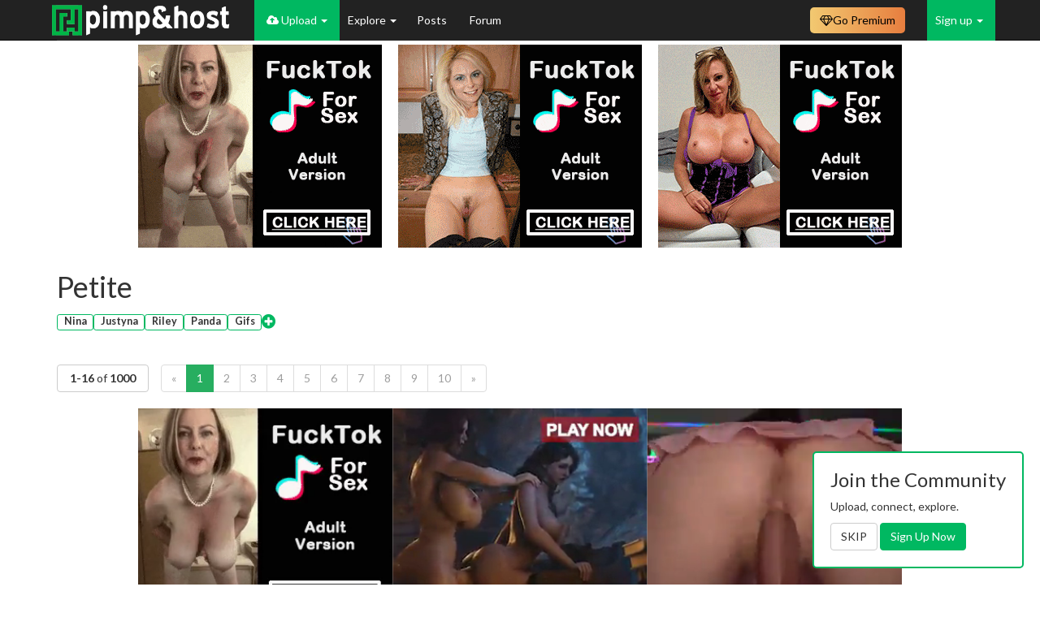

--- FILE ---
content_type: text/html; charset=UTF-8
request_url: https://pimpandhost.com/s/petite
body_size: 15249
content:
<!DOCTYPE html>
<html lang="en">
<head>
	<meta charset="UTF-8">
	<meta name="rating" content="RTA-5042-1996-1400-1577-RTA" />
	<title>Petite | Pimpandhost.com</title>
  
	<meta name="csrf-param" content="_csrf">
<meta name="csrf-token" content="-siW6iX1Bm323hJlz4xciH-59-L4NawW7qEYzZ1ms4W_ivLeHNhOHZ-LXij7_BTELMjGj7xQ3yOp0iuM-FPVxg==">
	<script>
		window.appVersion = {"gitHash":"f4722404","buildDate":"2025-11-15 11:53:44"};
	</script>
	<link href="https://pimpandhost.com/s/petite" rel="canonical">
<link href="/assets/css/all-387bb2c0e6e4456f31da63f2fa4cdcaa.css?v=1763207623" rel="stylesheet">
<style>.select-indicator { display: none !important; }</style>
<style>
        .hrdivider {
          position: relative;
          margin-bottom: 20px;
          width: 100%;
          text-align: center;
        }
    
        .hrdivider span {
          position: absolute;
          top: -11px;
          background: #fff;
          padding: 0 20px;
          margin-left: -26px;
          color: #777777;
        }
    </style>    		<meta name="viewport" content="width=device-width, initial-scale=1">
  <!-- Google Tag Manager -->
  <script>(function(w,d,s,l,i){w[l]=w[l]||[];w[l].push({'gtm.start':
  new Date().getTime(),event:'gtm.js'});var f=d.getElementsByTagName(s)[0],
  j=d.createElement(s),dl=l!='dataLayer'?'&l='+l:'';j.async=true;j.src=
  'https://www.googletagmanager.com/gtm.js?id='+i+dl;f.parentNode.insertBefore(j,f);
  })(window,document,'script','dataLayer','GTM-WTSJHN3K');</script>
  <!-- End Google Tag Manager -->
</head>
<body class="page-quick-sidebar-over-content page-boxed page-header-fixed">

<!-- Google Tag Manager (noscript) -->
<noscript><iframe src="https://www.googletagmanager.com/ns.html?id=GTM-WTSJHN3K"
height="0" width="0" style="display:none;visibility:hidden"></iframe></noscript>
<!-- End Google Tag Manager (noscript) -->





<script>
    function sayFunctionDisabled(e) {
                    return true;
            }
</script>


<nav id="main-navbar" class="navbar navbar-inverse navbar-fixed-top navbar" role="navigation"><div class="container"><div class="navbar-header"><button type="button" class="navbar-toggle" data-toggle="collapse" data-target="#main-navbar-collapse"><span class="sr-only">Toggle navigation</span>
<span class="icon-bar"></span>
<span class="icon-bar"></span>
<span class="icon-bar"></span></button><a class="navbar-brand" href="/"></a></div><div id="main-navbar-collapse" class="collapse navbar-collapse">
<ul id="header-menu" class="navbar-nav nav"><li class="logo-menu main"><a href="#"></a></li>
<li class="uploader-menu main dropdown" style="white-space: nowrap;"><a class="dropdown-toggle" href="#" data-toggle="dropdown"><i class="fa fa-cloud-upload"></i> Upload <span class="caret"></span></a><ul id="w18" class="dropdown-menu"><li class=""><a href="/login" tabindex="-1">Upload Images</a></li>
<li><a href="/post/update" tabindex="-1">Submit Post</a></li></ul></li>
<li class="main dropdown"><a class="dropdown-toggle" href="#" data-toggle="dropdown">Explore <span class="caret"></span></a><ul id="w19" class="dropdown-menu"><li><a href="/site/feed" tabindex="-1">Latest Activity</a></li>
<li><a href="/site/trending" tabindex="-1">Trending Images</a></li>
<li><a href="/site/trending-albums" tabindex="-1">Trending Albums</a></li>
<li><a href="/site/trending-gifs" tabindex="-1">Trending GIFs</a></li>
<li><a href="/s/gif" tabindex="-1">GIFs</a></li>
<li><a href="/site/category" tabindex="-1">Categories</a></li>
<li><a href="/user/explore" tabindex="-1">Users</a></li>
<li><a href="/site/pornstar" tabindex="-1">Pornstars</a></li></ul></li>
<li class="main"><a href="/posts">Posts </a></li>
<li class="main"><a href="https://forum.pimpandhost.com/">Forum</a></li></ul>
<ul id="w20" class="navbar-nav navbar-right guest-nav sign-menu nav"><li class="dropdown"><a class="dropdown-toggle" href="#" data-toggle="dropdown">Sign up <span class="caret"></span></a><ul id="w21" class="dropdown-menu"><li><a href="/login" tabindex="-1"><i class="fa fa-user-plus"></i> Sign in</a></li>
<li><a href="/signup" tabindex="-1"><i class="fa fa-sign-in"></i> Sign up</a></li></ul></li></ul><ul id="hided-menu" class="nav navbar-nav nav"><li class="button-icon dropdown"><a class="dropdown-toggle" href="#" data-toggle="dropdown"> <i class="fa fa-navicon"></i> <span class="caret"></span></a><ul id="w22" class="dropdown-menu"><li class="uploader-menu main dropdown-submenu" style="white-space: nowrap;"><a href="#" tabindex="-1"><i class="fa fa-cloud-upload"></i> Upload</a><ul><li class=""><a href="/login" tabindex="-1">Upload Images</a></li>
<li><a href="/post/update" tabindex="-1">Submit Post</a></li></ul></li>
<li class="main dropdown-submenu"><a href="#" tabindex="-1">Explore</a><ul><li><a href="/site/feed" tabindex="-1">Latest Activity</a></li>
<li><a href="/site/trending" tabindex="-1">Trending Images</a></li>
<li><a href="/site/trending-albums" tabindex="-1">Trending Albums</a></li>
<li><a href="/site/trending-gifs" tabindex="-1">Trending GIFs</a></li>
<li><a href="/s/gif" tabindex="-1">GIFs</a></li>
<li><a href="/site/category" tabindex="-1">Categories</a></li>
<li><a href="/user/explore" tabindex="-1">Users</a></li>
<li><a href="/site/pornstar" tabindex="-1">Pornstars</a></li></ul></li>
<li class="main"><a href="/posts" tabindex="-1">Posts </a></li>
<li class="main"><a href="https://forum.pimpandhost.com/" tabindex="-1">Forum</a></li></ul></li></ul><div class="plan-dropdown-wrapper navbar-right">
    <a class="plan-button" href="/plan"><i class="fa fa-diamond"></i> <span class="text">Go Premium</span></a>
    </div>

<style>
    /* ------------------------------------------------------------------
     * Button & dropdown styling
     * ---------------------------------------------------------------- */
    .plan-dropdown-wrapper {
        position: relative;
        display: inline-block;
    }

    .plan-button {
        display: inline-flex;
        align-items: center;
        gap: 5px;
        padding: 6px 12px;
        border-radius: 0.5rem;
        font-size: 14px;
        text-decoration: none;
        cursor: pointer;
        color: #000;
        background: linear-gradient(to right, #F2C971, #E77E3F);
        border: none;
        margin-right: 12px;
        margin-top: 9px;
    }

    .plan-button:hover {
        filter: brightness(95%);
        text-decoration: none;
        color: #000;
    }

    .status-dot {
        display: inline-block;
        width: 8px;
        height: 8px;
        border-radius: 50%;
    }

    .status-active   { background: #4caf50; }
    .status-expiring { background: #ffeb3b; }
    .status-expired  { background: #f44336; }

    .plan-dropdown {
        display: none;
        position: absolute;
        top: 100%;
        right: 0;
        background: #fff;
        border: 1px solid #ccc;
        box-shadow: 0 4px 10px rgba(0, 0, 0, 0.1);
        padding: 12px;
        border-radius: 8px;
        width: 250px;
        z-index: 999;
        margin-top: 0;
    }

    .plan-dropdown h4       { margin-top: 0; }
    .plan-dropdown .row     { width: 100%; margin: 6px 0; }
    .plan-dropdown .row span{ vertical-align: middle; }

    .plan-dropdown-wrapper:hover .plan-dropdown { display: block; }

    .plan-dropdown .plan-action-btn {
        display: block;
        width: 100%;
        margin-top: 12px;
        cursor: pointer;
        background: #007bff;
        color: #fff;
    }
    .plan-dropdown .plan-action-btn.renew {
        background: #4caf50;
    }

    /* Progress bar */
    .plan-progress {
        position: relative;
        height: 14px;
        background: #e9ecef;
        border-radius: 3px;
        overflow: hidden;
        margin: 0;
    }
    .plan-progress-bar {
        height: 100%;
        transition: width 0.4s ease;
        background: linear-gradient(to right, #43cea2, #185a9d);
    }
</style><style>
    /*@todo temporary here*/
    .navbar-inverse .navbar-nav>li>a {
        color: white;
    }

    .dropdown-menu.columns-2 {
        min-width: 400px;
    }

    .dropdown-menu.columns-3 {
        min-width: 600px;
    }

    .dropdown-menu .bg-green {
        background-color: #00B861;
    }

    .dropdown-menu .bg-green:hover {
        background-color: #299048;
    }

    .dropdown-menu .bg-blue {
        background-color: #337ab7;
    }

    .dropdown-menu .bg-blue:hover {
        background-color: #204d74;
    }

    .dropdown-menu li.bg-blue>a:hover,
    .dropdown-menu li.bg-green>a:hover {
        background-color: inherit !important;
    }

    .dropdown-menu .green-color {
        color: #00B861;
    }

    .dropdown-menu>li>a>i.fa {
        width: 2rem;
    }

    #main-navbar-collapse .dropdown-menu>li>a.white-color {
        color: white;
    }


    /* menu + mobile menu */
    /* dynamic menu */
    @media (max-width: 1000px) {
        #hided-menu .button-icon .dropdown-menu :nth-of-type(6) {
            display: block;
        }

        li.main>a {
            display: flex !important;
            align-items: center;
        }

        #header-menu li.main:nth-last-child(1) {
            display: none;
        }

    }

    @media (max-width: 1000px) {
        #hided-menu .button-icon .dropdown-menu :nth-of-type(5) {
            display: block;
        }

        li.main>a {
            display: flex !important;
            align-items: center;
        }

        #header-menu li.main:nth-last-child(2) {
            display: none;
        }

    }

    @media (max-width: 720px) {
        #hided-menu .button-icon .dropdown-menu :nth-of-type(4) {
            display: block;
        }

        li.main>a {
            display: flex !important;
            align-items: center;
        }

        #header-menu li.main:nth-last-child(3) {
            display: none;
        }

    }

    @media (max-width: 650px) {
        #hided-menu .button-icon .dropdown-menu :nth-of-type(3) {
            display: block;
        }

        li.main>a {
            display: flex !important;
            align-items: center;
        }

        #header-menu li.main:nth-last-child(4) {
            display: none;
        }

    }

    @media (max-width: 600px) {
        #hided-menu .button-icon .dropdown-menu :nth-of-type(2) {
            display: block;
        }

        li.main>a {
            display: flex !important;
            align-items: center;
        }

        #header-menu li.main:nth-last-child(5) {
            display: none;
        }

    }

    @media (max-width: 500px) {
        #hided-menu .button-icon .dropdown-menu :nth-of-type(1) {
            display: block;
        }

        li.main>a {
            display: flex !important;
            align-items: center;
        }

        #header-menu li.main:nth-last-child(6) {
            display: none;
        }

    }

    @media (min-width: 1000px) {
        #hided-menu {
            display: none;
        }
    }


    .search-menu .dropdown-menu {
        right: -120px;
        left: -200px;
    }

    @media (max-width: 768px) {
        .search-menu .open .dropdown-menu {
            display: flex;
            justify-content: center;
            align-items: center;
            right: -150px;
            left: -140px;
        }
    }

    @media (max-width: 768px) {
        .plan-menu .text {
            display: none !important;
        }
    }


    /*
@media (min-width: 992px) {
    #hided-menu{
        display:none;
    }
    #main-navbar-collapse > .search-form{
        display: block;
    }
}
 */

    #hided-menu .button-icon .dropdown-menu li {
        display: none;
    }

    /*
@media (max-width: 720px) {
    #hided-menu .button-icon .dropdown-menu{
        left:-130px;
    }
}

@media (max-width: 510px){
    #hided-menu .search-form .input-group > .form-control{
        max-width: 140px;
    }
}

@media (max-width: 440px){
    #hided-menu .dropdown .dropdown-menu {
        width: 300px;
        left: -45px;
    }

    #hided-menu .search-form .input-group > .form-control{
        max-width: 110px;
    }
}
*/

    #header-menu .uploader-menu,
    .sign-menu {
        background: #00B861;
    }

    #header-menu .uploader-menu.open>a,
    .sign-menu .open>a {
        background: #00B861 !important;
    }

    .logo-menu>a {
        padding-left: 0 !important;
    }

    .dropdown-menu {
        min-width: 50px;
    }

    .verified-badge {
        padding: 3px;
        font-size: 10px;
        margin-left: -2px;
    }

    /*fix style of <sup> badges-counters*/
    #main-navbar-collapse sup {
        top: -1em;
        left: -0.7em;
    }

    .notification-group>li>a {
        max-height: 50px;
        padding-top: 12px;
        padding-left: 0 !important;
    }

    .notification-group>li>a:has(sup) {
        padding-right: 0 !important;
    }

    /*ads*/

    #header-menu .a-menu {
        border: 2px solid #00B861;
        height: 50px;
        background-image: url("/static/i/live.svg");
        background-repeat: no-repeat;
        background-position-x: 10px;
        background-position-y: 17px;
        background-size: 16px;
        padding-left: 25px;
    }

    .open .a-menu {
        background-image: url("/static/i/live-dark.svg");
        background-repeat: no-repeat;
        background-position-x: 20px;
        background-position-y: 5px;
        background-size: 16px;
        padding-left: 42px;
    }

    .open .a-menu a {
        padding: 3px 20px 3px 0 !important;
    }

    /*ads*/

    #header-menu .a-menu-2 {
        border: 2px solid #00B861;
        height: 50px;
        background-image: url("/static/i/sph_light.svg");
        background-repeat: no-repeat;
        background-position-x: 13px;
        background-position-y: 14px;
        background-size: 16px;
        padding-left: 25px;
        background-size: 13px;
    }

    .open .a-menu-2 {
        background-image: url("/static/i/sph_dark.svg");
        background-repeat: no-repeat;
        background-position-x: 24px;
        background-position-y: 5px;
        background-size: 16px;
        padding-left: 42px;
        background-size: 11px;
    }

    .open .a-menu-2 a {
        padding: 3px 20px 3px 0 !important;
    }
</style>

</div></div></nav>
<var id="pah_user_id" value="1"></var>

<script>let pah={runtime:{user_mode:"0",user_id:"1"}}</script>


<div class="container">

	
	

	
	<div id='main-container' class="row">
				<!-- Entries Column -->
<div class="col-xs-12">
    
    
<div class="row text-center flex-block-1 ablock_no">
    <div class="frame-container">
        <iframe src="/static/html/3t_cb_ads.php" scrolling="no" frameborder="0" marginheight="0"
            marginwidth="0"></iframe>
    </div>
</div>
<div class="row text-center flex-block-1 ablock_yes" style="display:none">
    <div class="frame-container">
        <iframe src="/mikakoke/3t_cbnb.php" scrolling="no" frameborder="0" marginheight="0" marginwidth="0"></iframe>
    </div>
</div>
    <div id="search-page" class="">

            <h1>Petite</h1>

            
    <div class="trending-page__container">
    <div class="trending-page__tags" style="font-size: 1.2em; line-height: 1.7em;">
                                    <a class="label label-default" href="/s/nina">Nina</a>
                            <a class="label label-default" href="/s/justyna">Justyna</a>
                            <a class="label label-default" href="/s/riley">Riley</a>
                            <a class="label label-default" href="/s/panda">Panda</a>
                    
        <a class="label label-default" href="/s/gif">Gifs</a>
        <a class="trending-page__more-categories" href="/site/category"><i class="fa fa-plus-circle green-i"></i></a>
    </div>

                </div>



        
<div class="modal" id="share-modal" tabindex="-1" role="dialog" aria-labelledby="myModalLabel"
        data-album-codes-url="/album/get-share-codes"
        data-image-codes-url="/image/get-share-codes"
>
    <div class="modal-dialog" role="document">
        <div class="modal-content">
            <div class="modal-body">
                <button type="button" class="close" data-dismiss="modal" aria-label="Close"><span aria-hidden="true">&times;</span></button>
                <div id="share-codes">

    <div style="font-size: 16px;">Share to Social Networks:</div>
    <div class="social-share-buttons">
        <div class="row">
            <div class="col-xs-12" style="text-align: center;">
                <div class="st-btn" data-network="blogger" style="display: inline-block;">
                    <img src="https://platform-cdn.sharethis.com/img/blogger.svg">
                </div>
                <div class="st-btn st-first" data-network="facebook" style="display: inline-block;">
                    <img src="https://platform-cdn.sharethis.com/img/facebook.svg">
                </div>
                <div class="st-btn" data-network="twitter" style="display: inline-block;">
                    <img src="https://platform-cdn.sharethis.com/img/twitter.svg">
                </div>
                <div class="st-btn" data-network="pinterest" style="display: inline-block;">
                    <img src="https://platform-cdn.sharethis.com/img/pinterest.svg">
                </div>
                <div class="st-btn" data-network="messenger" style="display: inline-block;">
                    <img src="https://platform-cdn.sharethis.com/img/messenger.svg">
                </div>
                <div class="st-btn" data-network="email" style="display: inline-block;">
                    <img src="https://platform-cdn.sharethis.com/img/email.svg">
                </div>
                <div class="st-btn" data-network="wechat" style="display: inline-block;">
                    <img src="https://platform-cdn.sharethis.com/img/wechat.svg">
                </div>
                <div class="st-btn" data-network="whatsapp" style="display: inline-block;">
                    <img src="https://platform-cdn.sharethis.com/img/whatsapp.svg">
                </div>
                <div class="st-btn" data-network="reddit" style="display: inline-block;">
                    <img src="https://platform-cdn.sharethis.com/img/reddit.svg">
                </div>
                <div class="st-btn" data-network="telegram" style="display: inline-block;">
                    <img src="https://platform-cdn.sharethis.com/img/telegram.svg">
                </div>
                <div class="st-btn" data-network="tumblr" style="display: inline-block;">
                    <img src="https://platform-cdn.sharethis.com/img/tumblr.svg">
                </div>

            </div>
        </div>
        <br/>
    </div>
    <script>


    </script>

    <style>
        .social-share-buttons {
            margin-top: 4px;
        }
        .st-btn[data-network='blogger'] {
            background-color: #ff8000;
        }
        .st-btn[data-network='facebook'] {
            background-color: #4267B2;
        }
        .st-btn[data-network='twitter'] {
            background-color: #55acee;
        }
        .st-btn[data-network='pinterest'] {
            background-color: #CB2027;
        }
        .st-btn[data-network='messenger'] {
            background-color: #448AFF;
        }
        .st-btn[data-network='email'] {
            background-color: #7d7d7d;
        }
        .st-btn[data-network='wechat'] {
            background-color: #4EC034;
        }
        .st-btn[data-network='whatsapp'] {
            background-color: #25d366;
        }
        .st-btn[data-network='reddit'] {
            background-color: #ff4500;
        }
        .st-btn[data-network='telegram'] {
            background-color: #0088cc;
        }
        .st-btn[data-network='tumblr'] {
            background-color: #32506d;
        }

        .st-btn > img {
            display: inline-block;
            height: 24px;
            width: 24px;
            position: relative;
            top: 12px;
            vertical-align: top;
        }
        .st-btn {
            -moz-box-sizing: border-box;
            -webkit-box-sizing: border-box;
            box-sizing: border-box;
            -moz-transition: opacity 0.2s ease-in, top 0.2s ease-in;
            -ms-transition: opacity 0.2s ease-in, top 0.2s ease-in;
            -o-transition: opacity 0.2s ease-in, top 0.2s ease-in;
            -webkit-transition: opacity 0.2s ease-in, top 0.2s ease-in;
            transition: opacity 0.2s ease-in, top 0.2s ease-in;
            -moz-border-radius: 4px;
            -webkit-border-radius: 4px;
            border-radius: 4px;
            border: none;
            cursor: pointer;
            display: inline-block;
            font-size: 16px;
            height: 48px;
            line-height: 48px;
            margin-right: 8px;
            margin-bottom: 8px;
            padding: 0 12px;
            position: relative;
            text-align: center;
            top: 0;
            vertical-align: top;
            white-space: nowrap;
        }
    </style>

        <div class="alert alert-warning">
        <span class="fa fa-exclamation-triangle" aria-hidden="true"></span>
        <span style="font-weight: bold;">WARNING:</span>
        Hotlinking is <span style="font-weight: bold; text-decoration: underline;">NOT</span> Allowed,
        you must use our sharing codes exactly as they are shown on site,
        by hotlinking our images directly you risk your whole account being
        <span style="font-weight: bold; color: orangered;">banned</span>
        and loss of all your content with no option to restore.
    </div>
    
    
    <div id="high-content" style="display: none">
        <div>Album link:</div>
        <div class="row">
            <div class="col-xs-12">
                <div class="input-group">
                    <input type="text" id="album-link" class="form-control clipboard-target">
                    <span class="input-group-btn">
                        <button
                            type="button"
                            class="btn btn-default clipboard-btn"
                            data-clipboard-target="#album-link"
                            data-toggle="tooltip"
                            data-placement="bottom"
                            data-trigger="manual">
                            <i class="fa fa-clipboard"></i>
                        </button>
                    </span>
                </div>
            </div>
        </div>
    </div>

        <div id="main-btns" class="btn-group">
        <button id="btn-links" class="btn  active">
            LINKS
        </button>
        <button id="btn-html" class="btn">
            HTML
        </button>
        <button id="btn-bb" class="btn">
            BB CODE
        </button>
    </div>

    <div id="sizes-block" class="image-sizes-wrapper" style="display: none">
        <span class="thumbs-label">Size:</span>
        <div class="btn-group image-sizes row">
            <button id="btn-small" class="btn" data-size="180">
                <span class="visible-md-inline-block visible-lg-inline-block">Mini&nbsp;</span>(180px)
            </button>
            <button id="btn-small" class="btn" data-size="250">
                <span class="visible-md-inline-block visible-lg-inline-block">Small&nbsp;</span>(250px)
            </button>
            <button id="btn-medium" class="btn" data-size="500">
                <span class="visible-md-inline-block visible-lg-inline-block">Medium&nbsp;</span>(500px)
            </button>
            <button id="btn-large" class="btn active" data-size="750">
                <span class="visible-md-inline-block visible-lg-inline-block">Large&nbsp;</span>(750px)
            </button>
        </div>
    </div>

    <div class="row">
        <div class="col-xs-12">
            <textarea
                class="textarea clipboard-target clipboard-target-textarea"
                id="site-codes"
                contenteditable="true"></textarea>
            <button
                data-toggle="tooltip"
                data-placement="bottom"
                data-trigger="manual"
                class="btn btn-default btn-sm btn-clipboard btn-clipboard-textarea"
                type="button"
                data-clipboard-target="#site-codes">
                <i class="fa fa-clipboard"></i>
            </button>
        </div>
    </div>
    </div>
            </div>
        </div>
    </div>
</div>    

<div
     data-widget="page"
     data-page-key=""
>
    <div id="pjax-listview" data-pjax-container="" data-pjax-push-state data-pjax-timeout="1000"><div id="w0" class="image-list-container" data-removeUrl="/image/delete"><div id='album-images' class='album-images__container' no-pop=''><div class="image-block" data-key="139479617">	<style> .image_139479617 { background-image: url("//ist6-2.filesor.com/pimpandhost.com/2/1/8/8/218817/9/r/f/1/9rf1f/petite-young-cute-sister_s.jpg");}</style>
<div class="ar">
    <div class="grid-content">
    <a class="image-wrapper center-cropped im-wr image_139479617" href="https://pimpandhost.com/image/139479617" data-src="//ist6-2.filesor.com/pimpandhost.com/2/1/8/8/218817/9/r/f/1/9rf1f/petite-young-cute-sister.jpg" data-filename="petite-young-cute-sister.jpg" data-size="85479" data-long-press-delay="500" target="_blank" style="aspect-ratio: 675/970"></a>    </div>
</div>



<div class="hover-donor" style="display: none">
    <div class="hover-bar-content">
    	<i title='Share image ' class='fa fa-share-alt'></i><a class="stats-popover thumb-popover" title="" role="button" data-trigger="click" data-placement="top" no-pop="" data-html="1" onclick="event.stopPropagation(); $('.thumb-popover').popover('hide'); return false;" data-content="&lt;span class=&quot;post-date&quot;&gt;petite-young-cute-sister.jpg&lt;/span&gt;&lt;div class=&quot;clearfix&quot;&gt;&lt;/div&gt;&lt;a href=&quot;https://pimpandhost.com/album/user/218817&quot; target=&quot;_blank&quot;&gt;&lt;i class=&quot;fa fa-user-circle-o&quot;&gt;&lt;/i&gt;&amp;nbsp;God777smack&lt;/a&gt;&lt;span class='post-date'&gt;&lt;i class=&quot;fa fa-bar-chart&quot;&gt;&lt;/i&gt;&amp;nbsp;31610&amp;nbsp;(today&amp;nbsp;31)&lt;/span&gt;&lt;div class='clearfix'&gt;&lt;/div&gt;&lt;i class=&quot;fa fa-file-archive-o&quot;&gt;&lt;/i&gt;&amp;nbsp;85&amp;nbsp;kB&lt;div class=&quot;clearfix&quot;&gt;&lt;/div&gt;" data-original-title=""><i class="fa fa-info-circle nohover"></i></a>		<!--<div class="widget-rating widget-rating-scores">
			<div data-rating="page"
				 data-rating-type="scores"
				 data-rating-key="image_139479617"
				 data-rating-value="83"
				 data-content-author="218817"
            >
			</div>
		</div>-->
    </div>

    <div class="hover-info-content">
        <div class="hover-rating">
            <div class="widget-rating widget-rating-scores">
                <div data-rating="page"
                     data-rating-type="rate"
                     data-rating-key="image_139479617"
                     data-rating-value="83"
                     data-content-author="218817"
                     data-voters="Longcock<br>danielfisher<br>neumankaniff<br>Slut-lover<br>Feebansto<br>string0<br>zhurvaler<br>Biguyoftherightkind<br>hepcat940<br>ThisDude909"
                     data-voters-url="/common/voters?contentType=3&contentId=139479617"
                >
                </div>
            </div>
        </div>
        <div class="content-header desktop-only" title="petite-young-cute-sister.jpg">petite-young-cute-sister.jpg</div>
        <div class="content-info desktop-only">
            <i class="fa fa-user-circle-o no-hover" data-profile-id="218817"></i>
            <a href="https://pimpandhost.com/album/user/218817"
               data-profile-id="218817" target="_blank"
            >
                God777smack            </a><br/>
            <i class="fa fa-bar-chart no-hover"></i>&nbsp;<a id="w1" class="stats-popover underlined-link" title="Views statistic" data-placement="top" role="button" data-trigger="hover" data-html="1" data-content="&lt;div class=&quot;row text-center&quot;&gt;
                &lt;div class=&quot;col-xs-6&quot;&gt;&lt;strong&gt;Today&lt;/strong&gt;&lt;br&gt;31&lt;/div&gt;&lt;div class=&quot;col-xs-6&quot;&gt;&lt;strong&gt;Total&lt;/strong&gt;&lt;br&gt;31610&lt;/div&gt;    &lt;/div&gt;
">31610</a>            <span title="Image Size"><i class="fa fa-file-archive-o no-hover"></i>&nbsp;85&nbsp;kB</span>
        </div>
    </div>

</div>
</div>
<div class="image-block" data-key="151171786">	<style> .image_151171786 { background-image: url("//ist6-3.filesor.com/pimpandhost.com/2/3/2/9/232978/a/e/i/G/aeiGC/Nude-Dark-Hair-Barely-Legal-Teen_s.jpg");}</style>
<div class="ar">
    <div class="grid-content">
    <a class="image-wrapper center-cropped im-wr image_151171786" href="https://pimpandhost.com/image/151171786" data-src="//ist6-3.filesor.com/pimpandhost.com/2/3/2/9/232978/a/e/i/G/aeiGC/Nude-Dark-Hair-Barely-Legal-Teen.jpg" data-filename="Nude-Dark-Hair-Barely-Legal-Teen.jpg" data-size="274061" data-long-press-delay="500" target="_blank" style="aspect-ratio: 485/750"></a>    </div>
</div>



<div class="hover-donor" style="display: none">
    <div class="hover-bar-content">
    	<i title='Share image ' class='fa fa-share-alt'></i><a class="stats-popover thumb-popover" title="" role="button" data-trigger="click" data-placement="top" no-pop="" data-html="1" onclick="event.stopPropagation(); $('.thumb-popover').popover('hide'); return false;" data-content="&lt;span class=&quot;post-date&quot;&gt;Nude-Dark-Hair-Barely-Legal-Teen.jpg&lt;/span&gt;&lt;div class=&quot;clearfix&quot;&gt;&lt;/div&gt;&lt;a href=&quot;https://pimpandhost.com/album/user/232978&quot; target=&quot;_blank&quot;&gt;&lt;i class=&quot;fa fa-user-circle-o&quot;&gt;&lt;/i&gt;&amp;nbsp;SpankTheButcher&lt;/a&gt;&lt;span class='post-date'&gt;&lt;i class=&quot;fa fa-bar-chart&quot;&gt;&lt;/i&gt;&amp;nbsp;27215&amp;nbsp;(today&amp;nbsp;33)&lt;/span&gt;&lt;div class='clearfix'&gt;&lt;/div&gt;&lt;i class=&quot;fa fa-file-archive-o&quot;&gt;&lt;/i&gt;&amp;nbsp;274&amp;nbsp;kB&lt;div class=&quot;clearfix&quot;&gt;&lt;/div&gt;" data-original-title=""><i class="fa fa-info-circle nohover"></i></a>		<!--<div class="widget-rating widget-rating-scores">
			<div data-rating="page"
				 data-rating-type="scores"
				 data-rating-key="image_151171786"
				 data-rating-value="56"
				 data-content-author="232978"
            >
			</div>
		</div>-->
    </div>

    <div class="hover-info-content">
        <div class="hover-rating">
            <div class="widget-rating widget-rating-scores">
                <div data-rating="page"
                     data-rating-type="rate"
                     data-rating-key="image_151171786"
                     data-rating-value="56"
                     data-content-author="232978"
                     data-voters="garridoxxx<br>O1993MAN<br>hepcat940<br>SpankTheButcher<br>gigi26<br>bibok<br>ironman08226<br>Hotuser1807<br>aland40411<br>61470gemini"
                     data-voters-url="/common/voters?contentType=3&contentId=151171786"
                >
                </div>
            </div>
        </div>
        <div class="content-header desktop-only" title="Nude-Dark-Hair-Barely-Legal-Teen.jpg">Nude-Dark-Hair-Barely-Legal-Teen.jpg</div>
        <div class="content-info desktop-only">
            <i class="fa fa-user-circle-o no-hover" data-profile-id="232978"></i>
            <a href="https://pimpandhost.com/album/user/232978"
               data-profile-id="232978" target="_blank"
            >
                SpankTheButcher            </a><br/>
            <i class="fa fa-bar-chart no-hover"></i>&nbsp;<a id="w2" class="stats-popover underlined-link" title="Views statistic" data-placement="top" role="button" data-trigger="hover" data-html="1" data-content="&lt;div class=&quot;row text-center&quot;&gt;
                &lt;div class=&quot;col-xs-6&quot;&gt;&lt;strong&gt;Today&lt;/strong&gt;&lt;br&gt;33&lt;/div&gt;&lt;div class=&quot;col-xs-6&quot;&gt;&lt;strong&gt;Total&lt;/strong&gt;&lt;br&gt;27215&lt;/div&gt;    &lt;/div&gt;
">27215</a>            <span title="Image Size"><i class="fa fa-file-archive-o no-hover"></i>&nbsp;274&nbsp;kB</span>
        </div>
    </div>

</div>
</div>
<div class="image-block" data-key="152351947">	<style> .image_152351947 { background-image: url("//ist6-3.filesor.com/pimpandhost.com/2/3/2/9/232978/a/j/f/H/ajfHt/Tiffany-Teen-Guitar-Hero-Old-Man-Drills-Teen-7_s.jpg");}</style>
<div class="ar">
    <div class="grid-content">
    <a class="image-wrapper center-cropped im-wr image_152351947" href="https://pimpandhost.com/image/152351947" data-src="//ist6-3.filesor.com/pimpandhost.com/2/3/2/9/232978/a/j/f/H/ajfHt/Tiffany-Teen-Guitar-Hero-Old-Man-Drills-Teen-7.jpg" data-filename="Tiffany-Teen-Guitar-Hero-Old-Man-Drills-Teen-7.jpg" data-size="175696" data-long-press-delay="500" target="_blank" style="aspect-ratio: 439/700"></a>    </div>
</div>



<div class="hover-donor" style="display: none">
    <div class="hover-bar-content">
    	<i title='Share image ' class='fa fa-share-alt'></i><a class="stats-popover thumb-popover" title="" role="button" data-trigger="click" data-placement="top" no-pop="" data-html="1" onclick="event.stopPropagation(); $('.thumb-popover').popover('hide'); return false;" data-content="&lt;span class=&quot;post-date&quot;&gt;Tiffany-Teen-Guitar-Hero-Old-Man-Dril...&lt;/span&gt;&lt;div class=&quot;clearfix&quot;&gt;&lt;/div&gt;&lt;a href=&quot;https://pimpandhost.com/album/user/232978&quot; target=&quot;_blank&quot;&gt;&lt;i class=&quot;fa fa-user-circle-o&quot;&gt;&lt;/i&gt;&amp;nbsp;SpankTheButcher&lt;/a&gt;&lt;span class='post-date'&gt;&lt;i class=&quot;fa fa-bar-chart&quot;&gt;&lt;/i&gt;&amp;nbsp;21755&amp;nbsp;(today&amp;nbsp;10)&lt;/span&gt;&lt;div class='clearfix'&gt;&lt;/div&gt;&lt;i class=&quot;fa fa-file-archive-o&quot;&gt;&lt;/i&gt;&amp;nbsp;176&amp;nbsp;kB&lt;div class=&quot;clearfix&quot;&gt;&lt;/div&gt;" data-original-title=""><i class="fa fa-info-circle nohover"></i></a>		<!--<div class="widget-rating widget-rating-scores">
			<div data-rating="page"
				 data-rating-type="scores"
				 data-rating-key="image_152351947"
				 data-rating-value="55"
				 data-content-author="232978"
            >
			</div>
		</div>-->
    </div>

    <div class="hover-info-content">
        <div class="hover-rating">
            <div class="widget-rating widget-rating-scores">
                <div data-rating="page"
                     data-rating-type="rate"
                     data-rating-key="image_152351947"
                     data-rating-value="55"
                     data-content-author="232978"
                     data-voters="comsys<br>Highball<br>magosaron<br>Slut-lover<br>hepcat940<br>Bi-for-fun<br>ed.rec.mail<br>aknative1981<br>micknac00<br>einie2003"
                     data-voters-url="/common/voters?contentType=3&contentId=152351947"
                >
                </div>
            </div>
        </div>
        <div class="content-header desktop-only" title="Tiffany-Teen-Guitar-Hero-Old-Man-Drills-Teen-7.jpg">Tiffany-Teen-Guitar-Hero-Old-Man-Drills-Teen-7.jpg</div>
        <div class="content-info desktop-only">
            <i class="fa fa-user-circle-o no-hover" data-profile-id="232978"></i>
            <a href="https://pimpandhost.com/album/user/232978"
               data-profile-id="232978" target="_blank"
            >
                SpankTheButcher            </a><br/>
            <i class="fa fa-bar-chart no-hover"></i>&nbsp;<a id="w3" class="stats-popover underlined-link" title="Views statistic" data-placement="top" role="button" data-trigger="hover" data-html="1" data-content="&lt;div class=&quot;row text-center&quot;&gt;
                &lt;div class=&quot;col-xs-6&quot;&gt;&lt;strong&gt;Today&lt;/strong&gt;&lt;br&gt;10&lt;/div&gt;&lt;div class=&quot;col-xs-6&quot;&gt;&lt;strong&gt;Total&lt;/strong&gt;&lt;br&gt;21755&lt;/div&gt;    &lt;/div&gt;
">21755</a>            <span title="Image Size"><i class="fa fa-file-archive-o no-hover"></i>&nbsp;176&nbsp;kB</span>
        </div>
    </div>

</div>
</div>
<div class="image-block" data-key="180622990">	<style> .image_180622990 { background-image: url("//ist6-4.filesor.com/pimpandhost.com/1/6/5/5/165582/c/d/S/i/cdSi2/2005-07-24-03.26.11-Elise-%28F%29_s.jpg");}</style>
<div class="ar">
    <div class="grid-content">
    <a class="image-wrapper center-cropped im-wr image_180622990" href="https://pimpandhost.com/image/180622990" data-src="//ist6-4.filesor.com/pimpandhost.com/1/6/5/5/165582/c/d/S/i/cdSi2/2005-07-24-03.26.11-Elise-%28F%29.jpg" data-filename="2005-07-24-03.26.11-Elise-(F).jpg" data-size="1282037" data-long-press-delay="500" target="_blank" style="aspect-ratio: 2256/1599"></a>    </div>
</div>



<div class="hover-donor" style="display: none">
    <div class="hover-bar-content">
    	<i title='Share image ' class='fa fa-share-alt'></i><a class="stats-popover thumb-popover" title="" role="button" data-trigger="click" data-placement="top" no-pop="" data-html="1" onclick="event.stopPropagation(); $('.thumb-popover').popover('hide'); return false;" data-content="&lt;span class=&quot;post-date&quot;&gt;2005-07-24 03.26.11 Elise (F).jpg&lt;/span&gt;&lt;div class=&quot;clearfix&quot;&gt;&lt;/div&gt;&lt;a href=&quot;https://pimpandhost.com/album/user/165582&quot; target=&quot;_blank&quot;&gt;&lt;i class=&quot;fa fa-user-circle-o&quot;&gt;&lt;/i&gt;&amp;nbsp;Teknisk1&lt;/a&gt;&lt;span class='post-date'&gt;&lt;i class=&quot;fa fa-bar-chart&quot;&gt;&lt;/i&gt;&amp;nbsp;18842&amp;nbsp;(today&amp;nbsp;20)&lt;/span&gt;&lt;div class='clearfix'&gt;&lt;/div&gt;&lt;i class=&quot;fa fa-file-archive-o&quot;&gt;&lt;/i&gt;&amp;nbsp;1282&amp;nbsp;kB&lt;div class=&quot;clearfix&quot;&gt;&lt;/div&gt;" data-original-title=""><i class="fa fa-info-circle nohover"></i></a>		<!--<div class="widget-rating widget-rating-scores">
			<div data-rating="page"
				 data-rating-type="scores"
				 data-rating-key="image_180622990"
				 data-rating-value="56"
				 data-content-author="165582"
            >
			</div>
		</div>-->
    </div>

    <div class="hover-info-content">
        <div class="hover-rating">
            <div class="widget-rating widget-rating-scores">
                <div data-rating="page"
                     data-rating-type="rate"
                     data-rating-key="image_180622990"
                     data-rating-value="56"
                     data-content-author="165582"
                     data-voters="Blkdecember<br>abingdonchasp123<br>AZ_NaughtyGuy<br>hepcat940<br>Bi-for-fun<br>FairTrydemo<br>ferdyalt2509<br>gigi26<br>hawaii95<br>Xposer92"
                     data-voters-url="/common/voters?contentType=3&contentId=180622990"
                >
                </div>
            </div>
        </div>
        <div class="content-header desktop-only" title="2005-07-24 03.26.11 Elise (F).jpg">2005-07-24 03.26.11 Elise (F).jpg</div>
        <div class="content-info desktop-only">
            <i class="fa fa-user-circle-o no-hover" data-profile-id="165582"></i>
            <a href="https://pimpandhost.com/album/user/165582"
               data-profile-id="165582" target="_blank"
            >
                Teknisk1            </a><br/>
            <i class="fa fa-bar-chart no-hover"></i>&nbsp;<a id="w4" class="stats-popover underlined-link" title="Views statistic" data-placement="top" role="button" data-trigger="hover" data-html="1" data-content="&lt;div class=&quot;row text-center&quot;&gt;
                &lt;div class=&quot;col-xs-6&quot;&gt;&lt;strong&gt;Today&lt;/strong&gt;&lt;br&gt;20&lt;/div&gt;&lt;div class=&quot;col-xs-6&quot;&gt;&lt;strong&gt;Total&lt;/strong&gt;&lt;br&gt;18842&lt;/div&gt;    &lt;/div&gt;
">18842</a>            <span title="Image Size"><i class="fa fa-file-archive-o no-hover"></i>&nbsp;1282&nbsp;kB</span>
        </div>
    </div>

</div>
</div>
<div class="image-block" data-key="152351946">	<style> .image_152351946 { background-image: url("//ist6-3.filesor.com/pimpandhost.com/2/3/2/9/232978/a/j/f/H/ajfHs/Tiffany-Teen-Guitar-Hero-Old-Man-Drills-Teen-8_s.jpg");}</style>
<div class="ar">
    <div class="grid-content">
    <a class="image-wrapper center-cropped im-wr image_152351946" href="https://pimpandhost.com/image/152351946" data-src="//ist6-3.filesor.com/pimpandhost.com/2/3/2/9/232978/a/j/f/H/ajfHs/Tiffany-Teen-Guitar-Hero-Old-Man-Drills-Teen-8.jpg" data-filename="Tiffany-Teen-Guitar-Hero-Old-Man-Drills-Teen-8.jpg" data-size="211421" data-long-press-delay="500" target="_blank" style="aspect-ratio: 546/767"></a>    </div>
</div>



<div class="hover-donor" style="display: none">
    <div class="hover-bar-content">
    	<i title='Share image ' class='fa fa-share-alt'></i><a class="stats-popover thumb-popover" title="" role="button" data-trigger="click" data-placement="top" no-pop="" data-html="1" onclick="event.stopPropagation(); $('.thumb-popover').popover('hide'); return false;" data-content="&lt;span class=&quot;post-date&quot;&gt;Tiffany-Teen-Guitar-Hero-Old-Man-Dril...&lt;/span&gt;&lt;div class=&quot;clearfix&quot;&gt;&lt;/div&gt;&lt;a href=&quot;https://pimpandhost.com/album/user/232978&quot; target=&quot;_blank&quot;&gt;&lt;i class=&quot;fa fa-user-circle-o&quot;&gt;&lt;/i&gt;&amp;nbsp;SpankTheButcher&lt;/a&gt;&lt;span class='post-date'&gt;&lt;i class=&quot;fa fa-bar-chart&quot;&gt;&lt;/i&gt;&amp;nbsp;13664&amp;nbsp;(today&amp;nbsp;2)&lt;/span&gt;&lt;div class='clearfix'&gt;&lt;/div&gt;&lt;i class=&quot;fa fa-file-archive-o&quot;&gt;&lt;/i&gt;&amp;nbsp;211&amp;nbsp;kB&lt;div class=&quot;clearfix&quot;&gt;&lt;/div&gt;" data-original-title=""><i class="fa fa-info-circle nohover"></i></a>		<!--<div class="widget-rating widget-rating-scores">
			<div data-rating="page"
				 data-rating-type="scores"
				 data-rating-key="image_152351946"
				 data-rating-value="45"
				 data-content-author="232978"
            >
			</div>
		</div>-->
    </div>

    <div class="hover-info-content">
        <div class="hover-rating">
            <div class="widget-rating widget-rating-scores">
                <div data-rating="page"
                     data-rating-type="rate"
                     data-rating-key="image_152351946"
                     data-rating-value="45"
                     data-content-author="232978"
                     data-voters="truelord66<br>tempforporn02<br>Bi-for-fun<br>SpankTheButcher<br>Aland4334<br>Sexymeek<br>cdawhore<br>ViniLodak<br>sparagacarlos911<br>fadiko5898"
                     data-voters-url="/common/voters?contentType=3&contentId=152351946"
                >
                </div>
            </div>
        </div>
        <div class="content-header desktop-only" title="Tiffany-Teen-Guitar-Hero-Old-Man-Drills-Teen-8.jpg">Tiffany-Teen-Guitar-Hero-Old-Man-Drills-Teen-8.jpg</div>
        <div class="content-info desktop-only">
            <i class="fa fa-user-circle-o no-hover" data-profile-id="232978"></i>
            <a href="https://pimpandhost.com/album/user/232978"
               data-profile-id="232978" target="_blank"
            >
                SpankTheButcher            </a><br/>
            <i class="fa fa-bar-chart no-hover"></i>&nbsp;<a id="w5" class="stats-popover underlined-link" title="Views statistic" data-placement="top" role="button" data-trigger="hover" data-html="1" data-content="&lt;div class=&quot;row text-center&quot;&gt;
                &lt;div class=&quot;col-xs-6&quot;&gt;&lt;strong&gt;Today&lt;/strong&gt;&lt;br&gt;2&lt;/div&gt;&lt;div class=&quot;col-xs-6&quot;&gt;&lt;strong&gt;Total&lt;/strong&gt;&lt;br&gt;13664&lt;/div&gt;    &lt;/div&gt;
">13664</a>            <span title="Image Size"><i class="fa fa-file-archive-o no-hover"></i>&nbsp;211&nbsp;kB</span>
        </div>
    </div>

</div>
</div>
<div class="image-block" data-key="146060745">	<style> .image_146060745 { background-image: url("//ist6-3.filesor.com/pimpandhost.com/2/0/7/5/207559/9/S/R/4/9SR4t/IMG_5309_s.jpg");}</style>
<div class="ar">
    <div class="grid-content">
    <a class="image-wrapper center-cropped im-wr image_146060745" href="https://pimpandhost.com/image/146060745" data-src="//ist6-3.filesor.com/pimpandhost.com/2/0/7/5/207559/9/S/R/4/9SR4t/IMG_5309.jpg" data-filename="IMG_5309.jpg" data-size="138016" data-long-press-delay="500" target="_blank" style="aspect-ratio: 933/1400"></a>    </div>
</div>



<div class="hover-donor" style="display: none">
    <div class="hover-bar-content">
    	<i title='Share image ' class='fa fa-share-alt'></i><a class="stats-popover thumb-popover" title="" role="button" data-trigger="click" data-placement="top" no-pop="" data-html="1" onclick="event.stopPropagation(); $('.thumb-popover').popover('hide'); return false;" data-content="&lt;span class=&quot;post-date&quot;&gt;Layza 18yo teenager first time poses ...&lt;/span&gt;&lt;div class=&quot;clearfix&quot;&gt;&lt;/div&gt;&lt;a href=&quot;https://pimpandhost.com/album/user/207559&quot; target=&quot;_blank&quot;&gt;&lt;i class=&quot;fa fa-user-circle-o&quot;&gt;&lt;/i&gt;&amp;nbsp;JettyBoo&lt;/a&gt;&lt;span class='post-date'&gt;&lt;i class=&quot;fa fa-bar-chart&quot;&gt;&lt;/i&gt;&amp;nbsp;13321&amp;nbsp;(today&amp;nbsp;11)&lt;/span&gt;&lt;div class='clearfix'&gt;&lt;/div&gt;&lt;i class=&quot;fa fa-file-archive-o&quot;&gt;&lt;/i&gt;&amp;nbsp;138&amp;nbsp;kB&lt;div class=&quot;clearfix&quot;&gt;&lt;/div&gt;" data-original-title=""><i class="fa fa-info-circle nohover"></i></a>		<!--<div class="widget-rating widget-rating-scores">
			<div data-rating="page"
				 data-rating-type="scores"
				 data-rating-key="image_146060745"
				 data-rating-value="24"
				 data-content-author="207559"
            >
			</div>
		</div>-->
    </div>

    <div class="hover-info-content">
        <div class="hover-rating">
            <div class="widget-rating widget-rating-scores">
                <div data-rating="page"
                     data-rating-type="rate"
                     data-rating-key="image_146060745"
                     data-rating-value="24"
                     data-content-author="207559"
                     data-voters="neumankaniff<br>Slut-lover<br>JettyBoo<br>corbindallas58<br>hepcat940<br>Pervers13<br>gigi26<br>7liebnitz<br>lars.evertsson<br>apollo_xiii"
                     data-voters-url="/common/voters?contentType=3&contentId=146060745"
                >
                </div>
            </div>
        </div>
        <div class="content-header desktop-only" title="Layza 18yo teenager first time poses nude in casting ヌードキャスティング.jpg">Layza 18yo teenager first time poses nude in casting ヌードキャスティング.jpg</div>
        <div class="content-info desktop-only">
            <i class="fa fa-user-circle-o no-hover" data-profile-id="207559"></i>
            <a href="https://pimpandhost.com/album/user/207559"
               data-profile-id="207559" target="_blank"
            >
                JettyBoo            </a><br/>
            <i class="fa fa-bar-chart no-hover"></i>&nbsp;<a id="w6" class="stats-popover underlined-link" title="Views statistic" data-placement="top" role="button" data-trigger="hover" data-html="1" data-content="&lt;div class=&quot;row text-center&quot;&gt;
                &lt;div class=&quot;col-xs-6&quot;&gt;&lt;strong&gt;Today&lt;/strong&gt;&lt;br&gt;11&lt;/div&gt;&lt;div class=&quot;col-xs-6&quot;&gt;&lt;strong&gt;Total&lt;/strong&gt;&lt;br&gt;13321&lt;/div&gt;    &lt;/div&gt;
">13321</a>            <span title="Image Size"><i class="fa fa-file-archive-o no-hover"></i>&nbsp;138&nbsp;kB</span>
        </div>
    </div>

</div>
</div>
<div class="image-block" data-key="193205777">	<style> .image_193205777 { background-image: url("//ist7-1.filesor.com/pimpandhost.com/1/3/2/1/132113/d/4/F/E/d4FEd/[base64].gif");}</style>
<div class="ar">
    <div class="grid-content">
    <a class="image-wrapper center-cropped im-wr image_193205777" href="https://pimpandhost.com/image/193205777" data-src="//ist7-1.filesor.com/pimpandhost.com/1/3/2/1/132113/d/4/F/E/d4FEd/[base64].gif" data-filename="[base64].gif" data-size="4736081" data-long-press-delay="500" target="_blank" style="aspect-ratio: 500/281"></a>    </div>
</div>



<div class="hover-donor" style="display: none">
    <div class="hover-bar-content">
    	<i title='Share image ' class='fa fa-share-alt'></i><a class="stats-popover thumb-popover" title="" role="button" data-trigger="click" data-placement="top" no-pop="" data-html="1" onclick="event.stopPropagation(); $('.thumb-popover').popover('hide'); return false;" data-content="&lt;span class=&quot;post-date&quot;&gt;amateur-petite-masturbation-naturist-...&lt;/span&gt;&lt;div class=&quot;clearfix&quot;&gt;&lt;/div&gt;&lt;a href=&quot;https://pimpandhost.com/album/user/132113&quot; target=&quot;_blank&quot;&gt;&lt;i class=&quot;fa fa-user-circle-o&quot;&gt;&lt;/i&gt;&amp;nbsp;Marschak&lt;/a&gt;&lt;span class='post-date'&gt;&lt;i class=&quot;fa fa-bar-chart&quot;&gt;&lt;/i&gt;&amp;nbsp;11242&amp;nbsp;(today&amp;nbsp;10)&lt;/span&gt;&lt;div class='clearfix'&gt;&lt;/div&gt;&lt;i class=&quot;fa fa-file-archive-o&quot;&gt;&lt;/i&gt;&amp;nbsp;4736&amp;nbsp;kB&lt;div class=&quot;clearfix&quot;&gt;&lt;/div&gt;" data-original-title=""><i class="fa fa-info-circle nohover"></i></a>		<!--<div class="widget-rating widget-rating-scores">
			<div data-rating="page"
				 data-rating-type="scores"
				 data-rating-key="image_193205777"
				 data-rating-value="23"
				 data-content-author="132113"
            >
			</div>
		</div>-->
    </div>

    <div class="hover-info-content">
        <div class="hover-rating">
            <div class="widget-rating widget-rating-scores">
                <div data-rating="page"
                     data-rating-type="rate"
                     data-rating-key="image_193205777"
                     data-rating-value="23"
                     data-content-author="132113"
                     data-voters="TresDias<br>GraphixJ<br>Xposer92<br>BawsOnYaJaws<br>Hardwood98<br>User000111<br>big3eer<br>diazy<br>MayleeshaG<br>Invisibleman"
                     data-voters-url="/common/voters?contentType=3&contentId=193205777"
                >
                </div>
            </div>
        </div>
        <div class="content-header desktop-only" title="amateur-petite-masturbation-naturist-hot-babe-teen-girl-nude-naked-voyeur-exhibition-exposed-accidental-sex-big-perfect-round-ti.gif">amateur-petite-masturbation-naturist-hot-babe-teen-girl-nude-naked-voyeur-exhibition-exposed-accidental-sex-big-perfect-round-ti.gif</div>
        <div class="content-info desktop-only">
            <i class="fa fa-user-circle-o no-hover" data-profile-id="132113"></i>
            <a href="https://pimpandhost.com/album/user/132113"
               data-profile-id="132113" target="_blank"
            >
                Marschak            </a><br/>
            <i class="fa fa-bar-chart no-hover"></i>&nbsp;<a id="w7" class="stats-popover underlined-link" title="Views statistic" data-placement="top" role="button" data-trigger="hover" data-html="1" data-content="&lt;div class=&quot;row text-center&quot;&gt;
                &lt;div class=&quot;col-xs-6&quot;&gt;&lt;strong&gt;Today&lt;/strong&gt;&lt;br&gt;10&lt;/div&gt;&lt;div class=&quot;col-xs-6&quot;&gt;&lt;strong&gt;Total&lt;/strong&gt;&lt;br&gt;11242&lt;/div&gt;    &lt;/div&gt;
">11242</a>            <span title="Image Size"><i class="fa fa-file-archive-o no-hover"></i>&nbsp;4736&nbsp;kB</span>
        </div>
    </div>

</div>
</div>
<div class="image-block" data-key="165931706">	<style> .image_165931706 { background-image: url("//ist6-4.filesor.com/pimpandhost.com/2/0/7/5/207559/b/e/e/p/beepQ/Test-Shoots.com_0011_s.jpg");}</style>
<div class="ar">
    <div class="grid-content">
    <a class="image-wrapper center-cropped im-wr image_165931706" href="https://pimpandhost.com/image/165931706" data-src="//ist6-4.filesor.com/pimpandhost.com/2/0/7/5/207559/b/e/e/p/beepQ/Test-Shoots.com_0011.JPG" data-filename="Test-Shoots.com_0011.JPG" data-size="334535" data-long-press-delay="500" target="_blank" style="aspect-ratio: 600/900"></a>    </div>
</div>



<div class="hover-donor" style="display: none">
    <div class="hover-bar-content">
    	<i title='Share image ' class='fa fa-share-alt'></i><a class="stats-popover thumb-popover" title="" role="button" data-trigger="click" data-placement="top" no-pop="" data-html="1" onclick="event.stopPropagation(); $('.thumb-popover').popover('hide'); return false;" data-content="&lt;span class=&quot;post-date&quot;&gt;Kima 18 years old highschool girl in ...&lt;/span&gt;&lt;div class=&quot;clearfix&quot;&gt;&lt;/div&gt;&lt;a href=&quot;https://pimpandhost.com/album/user/207559&quot; target=&quot;_blank&quot;&gt;&lt;i class=&quot;fa fa-user-circle-o&quot;&gt;&lt;/i&gt;&amp;nbsp;JettyBoo&lt;/a&gt;&lt;span class='post-date'&gt;&lt;i class=&quot;fa fa-bar-chart&quot;&gt;&lt;/i&gt;&amp;nbsp;10827&amp;nbsp;(today&amp;nbsp;4)&lt;/span&gt;&lt;div class='clearfix'&gt;&lt;/div&gt;&lt;i class=&quot;fa fa-file-archive-o&quot;&gt;&lt;/i&gt;&amp;nbsp;335&amp;nbsp;kB&lt;div class=&quot;clearfix&quot;&gt;&lt;/div&gt;" data-original-title=""><i class="fa fa-info-circle nohover"></i></a>		<!--<div class="widget-rating widget-rating-scores">
			<div data-rating="page"
				 data-rating-type="scores"
				 data-rating-key="image_165931706"
				 data-rating-value="19"
				 data-content-author="207559"
            >
			</div>
		</div>-->
    </div>

    <div class="hover-info-content">
        <div class="hover-rating">
            <div class="widget-rating widget-rating-scores">
                <div data-rating="page"
                     data-rating-type="rate"
                     data-rating-key="image_165931706"
                     data-rating-value="19"
                     data-content-author="207559"
                     data-voters="gedt1819<br>Longcock<br>JettyBoo<br>hepcat940<br>locoporvos74<br>gigi26<br>Hotuser1807<br>joeyk50<br>Jonzer<br>Cooleye"
                     data-voters-url="/common/voters?contentType=3&contentId=165931706"
                >
                </div>
            </div>
        </div>
        <div class="content-header desktop-only" title="Kima 18 years old highschool girl in nude casting Test-shoots.com.JPG">Kima 18 years old highschool girl in nude casting Test-shoots.com.JPG</div>
        <div class="content-info desktop-only">
            <i class="fa fa-user-circle-o no-hover" data-profile-id="207559"></i>
            <a href="https://pimpandhost.com/album/user/207559"
               data-profile-id="207559" target="_blank"
            >
                JettyBoo            </a><br/>
            <i class="fa fa-bar-chart no-hover"></i>&nbsp;<a id="w8" class="stats-popover underlined-link" title="Views statistic" data-placement="top" role="button" data-trigger="hover" data-html="1" data-content="&lt;div class=&quot;row text-center&quot;&gt;
                &lt;div class=&quot;col-xs-6&quot;&gt;&lt;strong&gt;Today&lt;/strong&gt;&lt;br&gt;4&lt;/div&gt;&lt;div class=&quot;col-xs-6&quot;&gt;&lt;strong&gt;Total&lt;/strong&gt;&lt;br&gt;10827&lt;/div&gt;    &lt;/div&gt;
">10827</a>            <span title="Image Size"><i class="fa fa-file-archive-o no-hover"></i>&nbsp;335&nbsp;kB</span>
        </div>
    </div>

</div>
</div>
<div class="image-block" data-key="206038865">	<style> .image_206038865 { background-image: url("//ist7-1.filesor.com/pimpandhost.com/2/2/3/0/223065/d/W/w/7/dWw7v/7835A345-0C3B-4105-A493-30066EFEFF31_s.jpg");}</style>
<div class="ar">
    <div class="grid-content">
    <a class="image-wrapper center-cropped im-wr image_206038865" href="https://pimpandhost.com/image/206038865" data-src="//ist7-1.filesor.com/pimpandhost.com/2/2/3/0/223065/d/W/w/7/dWw7v/7835A345-0C3B-4105-A493-30066EFEFF31.jpeg" data-filename="7835A345-0C3B-4105-A493-30066EFEFF31.jpeg" data-size="72753" data-long-press-delay="500" target="_blank" style="aspect-ratio: 712/1080"></a>    </div>
</div>



<div class="hover-donor" style="display: none">
    <div class="hover-bar-content">
    	<i title='Share image ' class='fa fa-share-alt'></i><a class="stats-popover thumb-popover" title="" role="button" data-trigger="click" data-placement="top" no-pop="" data-html="1" onclick="event.stopPropagation(); $('.thumb-popover').popover('hide'); return false;" data-content="&lt;span class=&quot;post-date&quot;&gt;7835A345-0C3B-4105-A493-30066EFEFF31....&lt;/span&gt;&lt;div class=&quot;clearfix&quot;&gt;&lt;/div&gt;&lt;a href=&quot;https://pimpandhost.com/album/user/223065&quot; target=&quot;_blank&quot;&gt;&lt;i class=&quot;fa fa-user-circle-o&quot;&gt;&lt;/i&gt;&amp;nbsp;Vetrianno&lt;/a&gt;&lt;span class='post-date'&gt;&lt;i class=&quot;fa fa-bar-chart&quot;&gt;&lt;/i&gt;&amp;nbsp;10400&amp;nbsp;(today&amp;nbsp;4)&lt;/span&gt;&lt;div class='clearfix'&gt;&lt;/div&gt;&lt;i class=&quot;fa fa-file-archive-o&quot;&gt;&lt;/i&gt;&amp;nbsp;73&amp;nbsp;kB&lt;div class=&quot;clearfix&quot;&gt;&lt;/div&gt;" data-original-title=""><i class="fa fa-info-circle nohover"></i></a>		<!--<div class="widget-rating widget-rating-scores">
			<div data-rating="page"
				 data-rating-type="scores"
				 data-rating-key="image_206038865"
				 data-rating-value="31"
				 data-content-author="223065"
            >
			</div>
		</div>-->
    </div>

    <div class="hover-info-content">
        <div class="hover-rating">
            <div class="widget-rating widget-rating-scores">
                <div data-rating="page"
                     data-rating-type="rate"
                     data-rating-key="image_206038865"
                     data-rating-value="31"
                     data-content-author="223065"
                     data-voters="Blkdecember<br>string0<br>rockyd1212<br>O1993MAN<br>hepcat940<br>ruphustide<br>Fashion_Attempt<br>Handyman<br>Hav1ng4un<br>AlejandroD"
                     data-voters-url="/common/voters?contentType=3&contentId=206038865"
                >
                </div>
            </div>
        </div>
        <div class="content-header desktop-only" title="7835A345-0C3B-4105-A493-30066EFEFF31.jpeg">7835A345-0C3B-4105-A493-30066EFEFF31.jpeg</div>
        <div class="content-info desktop-only">
            <i class="fa fa-user-circle-o no-hover" data-profile-id="223065"></i>
            <a href="https://pimpandhost.com/album/user/223065"
               data-profile-id="223065" target="_blank"
            >
                Vetrianno            </a><br/>
            <i class="fa fa-bar-chart no-hover"></i>&nbsp;<a id="w9" class="stats-popover underlined-link" title="Views statistic" data-placement="top" role="button" data-trigger="hover" data-html="1" data-content="&lt;div class=&quot;row text-center&quot;&gt;
                &lt;div class=&quot;col-xs-6&quot;&gt;&lt;strong&gt;Today&lt;/strong&gt;&lt;br&gt;4&lt;/div&gt;&lt;div class=&quot;col-xs-6&quot;&gt;&lt;strong&gt;Total&lt;/strong&gt;&lt;br&gt;10400&lt;/div&gt;    &lt;/div&gt;
">10400</a>            <span title="Image Size"><i class="fa fa-file-archive-o no-hover"></i>&nbsp;73&nbsp;kB</span>
        </div>
    </div>

</div>
</div>
<div class="image-block" data-key="193202318">	<style> .image_193202318 { background-image: url("//ist7-1.filesor.com/pimpandhost.com/1/3/2/1/132113/d/4/E/K/d4EKq/[base64].gif");}</style>
<div class="ar">
    <div class="grid-content">
    <a class="image-wrapper center-cropped im-wr image_193202318" href="https://pimpandhost.com/image/193202318" data-src="//ist7-1.filesor.com/pimpandhost.com/1/3/2/1/132113/d/4/E/K/d4EKq/[base64].gif" data-filename="[base64].gif" data-size="4602516" data-long-press-delay="500" target="_blank" style="aspect-ratio: 486/550"></a>    </div>
</div>



<div class="hover-donor" style="display: none">
    <div class="hover-bar-content">
    	<i title='Share image ' class='fa fa-share-alt'></i><a class="stats-popover thumb-popover" title="" role="button" data-trigger="click" data-placement="top" no-pop="" data-html="1" onclick="event.stopPropagation(); $('.thumb-popover').popover('hide'); return false;" data-content="&lt;span class=&quot;post-date&quot;&gt;amateur-petite-masturbation-naturist-...&lt;/span&gt;&lt;div class=&quot;clearfix&quot;&gt;&lt;/div&gt;&lt;a href=&quot;https://pimpandhost.com/album/user/132113&quot; target=&quot;_blank&quot;&gt;&lt;i class=&quot;fa fa-user-circle-o&quot;&gt;&lt;/i&gt;&amp;nbsp;Marschak&lt;/a&gt;&lt;span class='post-date'&gt;&lt;i class=&quot;fa fa-bar-chart&quot;&gt;&lt;/i&gt;&amp;nbsp;9348&amp;nbsp;(today&amp;nbsp;12)&lt;/span&gt;&lt;div class='clearfix'&gt;&lt;/div&gt;&lt;i class=&quot;fa fa-file-archive-o&quot;&gt;&lt;/i&gt;&amp;nbsp;4603&amp;nbsp;kB&lt;div class=&quot;clearfix&quot;&gt;&lt;/div&gt;" data-original-title=""><i class="fa fa-info-circle nohover"></i></a>		<!--<div class="widget-rating widget-rating-scores">
			<div data-rating="page"
				 data-rating-type="scores"
				 data-rating-key="image_193202318"
				 data-rating-value="12"
				 data-content-author="132113"
            >
			</div>
		</div>-->
    </div>

    <div class="hover-info-content">
        <div class="hover-rating">
            <div class="widget-rating widget-rating-scores">
                <div data-rating="page"
                     data-rating-type="rate"
                     data-rating-key="image_193202318"
                     data-rating-value="12"
                     data-content-author="132113"
                     data-voters="TresDias<br>gigi26<br>GraphixJ<br>BawsOnYaJaws<br>Dena57<br>Napoleon9988<br>Invisibleman"
                     data-voters-url="/common/voters?contentType=3&contentId=193202318"
                >
                </div>
            </div>
        </div>
        <div class="content-header desktop-only" title="amateur-petite-masturbation-naturist-hot-babe-teen-girl-nude-naked-voyeur-exhibition-exposed-accidental-sex-big-perfect-round-ti.gif">amateur-petite-masturbation-naturist-hot-babe-teen-girl-nude-naked-voyeur-exhibition-exposed-accidental-sex-big-perfect-round-ti.gif</div>
        <div class="content-info desktop-only">
            <i class="fa fa-user-circle-o no-hover" data-profile-id="132113"></i>
            <a href="https://pimpandhost.com/album/user/132113"
               data-profile-id="132113" target="_blank"
            >
                Marschak            </a><br/>
            <i class="fa fa-bar-chart no-hover"></i>&nbsp;<a id="w10" class="stats-popover underlined-link" title="Views statistic" data-placement="top" role="button" data-trigger="hover" data-html="1" data-content="&lt;div class=&quot;row text-center&quot;&gt;
                &lt;div class=&quot;col-xs-6&quot;&gt;&lt;strong&gt;Today&lt;/strong&gt;&lt;br&gt;12&lt;/div&gt;&lt;div class=&quot;col-xs-6&quot;&gt;&lt;strong&gt;Total&lt;/strong&gt;&lt;br&gt;9348&lt;/div&gt;    &lt;/div&gt;
">9348</a>            <span title="Image Size"><i class="fa fa-file-archive-o no-hover"></i>&nbsp;4603&nbsp;kB</span>
        </div>
    </div>

</div>
</div>
<div class="image-block" data-key="152351948">	<style> .image_152351948 { background-image: url("//ist6-3.filesor.com/pimpandhost.com/2/3/2/9/232978/a/j/f/H/ajfHu/Tiffany-Teen-Guitar-Hero-Old-Man-Drills-Teen-3_s.jpg");}</style>
<div class="ar">
    <div class="grid-content">
    <a class="image-wrapper center-cropped im-wr image_152351948" href="https://pimpandhost.com/image/152351948" data-src="//ist6-3.filesor.com/pimpandhost.com/2/3/2/9/232978/a/j/f/H/ajfHu/Tiffany-Teen-Guitar-Hero-Old-Man-Drills-Teen-3.jpg" data-filename="Tiffany-Teen-Guitar-Hero-Old-Man-Drills-Teen-3.jpg" data-size="294218" data-long-press-delay="500" target="_blank" style="aspect-ratio: 567/900"></a>    </div>
</div>



<div class="hover-donor" style="display: none">
    <div class="hover-bar-content">
    	<i title='Share image ' class='fa fa-share-alt'></i><a class="stats-popover thumb-popover" title="" role="button" data-trigger="click" data-placement="top" no-pop="" data-html="1" onclick="event.stopPropagation(); $('.thumb-popover').popover('hide'); return false;" data-content="&lt;span class=&quot;post-date&quot;&gt;Tiffany-Teen-Guitar-Hero-Old-Man-Dril...&lt;/span&gt;&lt;div class=&quot;clearfix&quot;&gt;&lt;/div&gt;&lt;a href=&quot;https://pimpandhost.com/album/user/232978&quot; target=&quot;_blank&quot;&gt;&lt;i class=&quot;fa fa-user-circle-o&quot;&gt;&lt;/i&gt;&amp;nbsp;SpankTheButcher&lt;/a&gt;&lt;span class='post-date'&gt;&lt;i class=&quot;fa fa-bar-chart&quot;&gt;&lt;/i&gt;&amp;nbsp;8687&amp;nbsp;(today&amp;nbsp;3)&lt;/span&gt;&lt;div class='clearfix'&gt;&lt;/div&gt;&lt;i class=&quot;fa fa-file-archive-o&quot;&gt;&lt;/i&gt;&amp;nbsp;294&amp;nbsp;kB&lt;div class=&quot;clearfix&quot;&gt;&lt;/div&gt;" data-original-title=""><i class="fa fa-info-circle nohover"></i></a>		<!--<div class="widget-rating widget-rating-scores">
			<div data-rating="page"
				 data-rating-type="scores"
				 data-rating-key="image_152351948"
				 data-rating-value="24"
				 data-content-author="232978"
            >
			</div>
		</div>-->
    </div>

    <div class="hover-info-content">
        <div class="hover-rating">
            <div class="widget-rating widget-rating-scores">
                <div data-rating="page"
                     data-rating-type="rate"
                     data-rating-key="image_152351948"
                     data-rating-value="24"
                     data-content-author="232978"
                     data-voters="comsys<br>OBStudio2020<br>SpankTheButcher<br>ed.rec.mail<br>einie2003<br>gigi26<br>fromthegroundup1963<br>Master_Booter<br>lights30<br>NoisyNeighbor"
                     data-voters-url="/common/voters?contentType=3&contentId=152351948"
                >
                </div>
            </div>
        </div>
        <div class="content-header desktop-only" title="Tiffany-Teen-Guitar-Hero-Old-Man-Drills-Teen-3.jpg">Tiffany-Teen-Guitar-Hero-Old-Man-Drills-Teen-3.jpg</div>
        <div class="content-info desktop-only">
            <i class="fa fa-user-circle-o no-hover" data-profile-id="232978"></i>
            <a href="https://pimpandhost.com/album/user/232978"
               data-profile-id="232978" target="_blank"
            >
                SpankTheButcher            </a><br/>
            <i class="fa fa-bar-chart no-hover"></i>&nbsp;<a id="w11" class="stats-popover underlined-link" title="Views statistic" data-placement="top" role="button" data-trigger="hover" data-html="1" data-content="&lt;div class=&quot;row text-center&quot;&gt;
                &lt;div class=&quot;col-xs-6&quot;&gt;&lt;strong&gt;Today&lt;/strong&gt;&lt;br&gt;3&lt;/div&gt;&lt;div class=&quot;col-xs-6&quot;&gt;&lt;strong&gt;Total&lt;/strong&gt;&lt;br&gt;8687&lt;/div&gt;    &lt;/div&gt;
">8687</a>            <span title="Image Size"><i class="fa fa-file-archive-o no-hover"></i>&nbsp;294&nbsp;kB</span>
        </div>
    </div>

</div>
</div>
<div class="image-block" data-key="151219075">	<style> .image_151219075 { background-image: url("//ist6-3.filesor.com/pimpandhost.com/2/3/2/9/232978/a/e/u/Z/aeuZl/Serina-Pigtails-Petite-Young-Teen-Fucking-GIFs.gif");}</style>
<div class="ar">
    <div class="grid-content">
    <a class="image-wrapper center-cropped im-wr image_151219075" href="https://pimpandhost.com/image/151219075" data-src="//ist6-3.filesor.com/pimpandhost.com/2/3/2/9/232978/a/e/u/Z/aeuZl/Serina-Pigtails-Petite-Young-Teen-Fucking-GIFs.gif" data-filename="Serina-Pigtails-Petite-Young-Teen-Fucking-GIFs.gif" data-size="773372" data-long-press-delay="500" target="_blank" style="aspect-ratio: 642/552"></a>    </div>
</div>



<div class="hover-donor" style="display: none">
    <div class="hover-bar-content">
    	<i title='Share image ' class='fa fa-share-alt'></i><a class="stats-popover thumb-popover" title="" role="button" data-trigger="click" data-placement="top" no-pop="" data-html="1" onclick="event.stopPropagation(); $('.thumb-popover').popover('hide'); return false;" data-content="&lt;span class=&quot;post-date&quot;&gt;Serina Pigtails Petite Young Teen Fuc...&lt;/span&gt;&lt;div class=&quot;clearfix&quot;&gt;&lt;/div&gt;&lt;a href=&quot;https://pimpandhost.com/album/user/232978&quot; target=&quot;_blank&quot;&gt;&lt;i class=&quot;fa fa-user-circle-o&quot;&gt;&lt;/i&gt;&amp;nbsp;SpankTheButcher&lt;/a&gt;&lt;span class='post-date'&gt;&lt;i class=&quot;fa fa-bar-chart&quot;&gt;&lt;/i&gt;&amp;nbsp;8444&amp;nbsp;(today&amp;nbsp;3)&lt;/span&gt;&lt;div class='clearfix'&gt;&lt;/div&gt;&lt;i class=&quot;fa fa-file-archive-o&quot;&gt;&lt;/i&gt;&amp;nbsp;773&amp;nbsp;kB&lt;div class=&quot;clearfix&quot;&gt;&lt;/div&gt;" data-original-title=""><i class="fa fa-info-circle nohover"></i></a>		<!--<div class="widget-rating widget-rating-scores">
			<div data-rating="page"
				 data-rating-type="scores"
				 data-rating-key="image_151219075"
				 data-rating-value="19"
				 data-content-author="232978"
            >
			</div>
		</div>-->
    </div>

    <div class="hover-info-content">
        <div class="hover-rating">
            <div class="widget-rating widget-rating-scores">
                <div data-rating="page"
                     data-rating-type="rate"
                     data-rating-key="image_151219075"
                     data-rating-value="19"
                     data-content-author="232978"
                     data-voters="Highball<br>O1993MAN<br>hepcat940<br>SpankTheButcher<br>galalnet777<br>gigi26<br>NortonAland4041<br>davedunnit19<br>Upvotespammer<br>Master_Booter"
                     data-voters-url="/common/voters?contentType=3&contentId=151219075"
                >
                </div>
            </div>
        </div>
        <div class="content-header desktop-only" title="Serina Pigtails Petite Young Teen Fucking GIFs.gif">Serina Pigtails Petite Young Teen Fucking GIFs.gif</div>
        <div class="content-info desktop-only">
            <i class="fa fa-user-circle-o no-hover" data-profile-id="232978"></i>
            <a href="https://pimpandhost.com/album/user/232978"
               data-profile-id="232978" target="_blank"
            >
                SpankTheButcher            </a><br/>
            <i class="fa fa-bar-chart no-hover"></i>&nbsp;<a id="w12" class="stats-popover underlined-link" title="Views statistic" data-placement="top" role="button" data-trigger="hover" data-html="1" data-content="&lt;div class=&quot;row text-center&quot;&gt;
                &lt;div class=&quot;col-xs-6&quot;&gt;&lt;strong&gt;Today&lt;/strong&gt;&lt;br&gt;3&lt;/div&gt;&lt;div class=&quot;col-xs-6&quot;&gt;&lt;strong&gt;Total&lt;/strong&gt;&lt;br&gt;8444&lt;/div&gt;    &lt;/div&gt;
">8444</a>            <span title="Image Size"><i class="fa fa-file-archive-o no-hover"></i>&nbsp;773&nbsp;kB</span>
        </div>
    </div>

</div>
</div>
<div class="image-block" data-key="139890282">	<style> .image_139890282 { background-image: url("//ist6-2.filesor.com/pimpandhost.com/2/0/7/5/207559/9/s/X/Q/9sXQS/cover-polyna-learns-naked-yoga-poses_s.jpg");}</style>
<div class="ar">
    <div class="grid-content">
    <a class="image-wrapper center-cropped im-wr image_139890282" href="https://pimpandhost.com/image/139890282" data-src="//ist6-2.filesor.com/pimpandhost.com/2/0/7/5/207559/9/s/X/Q/9sXQS/cover-polyna-learns-naked-yoga-poses.jpg" data-filename="cover-polyna-learns-naked-yoga-poses.jpg" data-size="122734" data-long-press-delay="500" target="_blank" style="aspect-ratio: 600/900"></a>    </div>
</div>



<div class="hover-donor" style="display: none">
    <div class="hover-bar-content">
    	<i title='Share image ' class='fa fa-share-alt'></i><a class="stats-popover thumb-popover" title="" role="button" data-trigger="click" data-placement="top" no-pop="" data-html="1" onclick="event.stopPropagation(); $('.thumb-popover').popover('hide'); return false;" data-content="&lt;span class=&quot;post-date&quot;&gt;Polyna learns naked yoga poses.jpg&lt;/span&gt;&lt;div class=&quot;clearfix&quot;&gt;&lt;/div&gt;&lt;a href=&quot;https://pimpandhost.com/album/user/207559&quot; target=&quot;_blank&quot;&gt;&lt;i class=&quot;fa fa-user-circle-o&quot;&gt;&lt;/i&gt;&amp;nbsp;JettyBoo&lt;/a&gt;&lt;span class='post-date'&gt;&lt;i class=&quot;fa fa-bar-chart&quot;&gt;&lt;/i&gt;&amp;nbsp;8142&amp;nbsp;(today&amp;nbsp;2)&lt;/span&gt;&lt;div class='clearfix'&gt;&lt;/div&gt;&lt;i class=&quot;fa fa-file-archive-o&quot;&gt;&lt;/i&gt;&amp;nbsp;123&amp;nbsp;kB&lt;div class=&quot;clearfix&quot;&gt;&lt;/div&gt;" data-original-title=""><i class="fa fa-info-circle nohover"></i></a>		<!--<div class="widget-rating widget-rating-scores">
			<div data-rating="page"
				 data-rating-type="scores"
				 data-rating-key="image_139890282"
				 data-rating-value="21"
				 data-content-author="207559"
            >
			</div>
		</div>-->
    </div>

    <div class="hover-info-content">
        <div class="hover-rating">
            <div class="widget-rating widget-rating-scores">
                <div data-rating="page"
                     data-rating-type="rate"
                     data-rating-key="image_139890282"
                     data-rating-value="21"
                     data-content-author="207559"
                     data-voters="comsys<br>ramt1976<br>neumankaniff<br>JettyBoo<br>nullandvoid2020<br>Monsieur_L<br>hepcat940<br>gigi26<br>Hotuser1807<br>Baiseman"
                     data-voters-url="/common/voters?contentType=3&contentId=139890282"
                >
                </div>
            </div>
        </div>
        <div class="content-header desktop-only" title="Polyna learns naked yoga poses.jpg">Polyna learns naked yoga poses.jpg</div>
        <div class="content-info desktop-only">
            <i class="fa fa-user-circle-o no-hover" data-profile-id="207559"></i>
            <a href="https://pimpandhost.com/album/user/207559"
               data-profile-id="207559" target="_blank"
            >
                JettyBoo            </a><br/>
            <i class="fa fa-bar-chart no-hover"></i>&nbsp;<a id="w13" class="stats-popover underlined-link" title="Views statistic" data-placement="top" role="button" data-trigger="hover" data-html="1" data-content="&lt;div class=&quot;row text-center&quot;&gt;
                &lt;div class=&quot;col-xs-6&quot;&gt;&lt;strong&gt;Today&lt;/strong&gt;&lt;br&gt;2&lt;/div&gt;&lt;div class=&quot;col-xs-6&quot;&gt;&lt;strong&gt;Total&lt;/strong&gt;&lt;br&gt;8142&lt;/div&gt;    &lt;/div&gt;
">8142</a>            <span title="Image Size"><i class="fa fa-file-archive-o no-hover"></i>&nbsp;123&nbsp;kB</span>
        </div>
    </div>

</div>
</div>
<div class="image-block" data-key="223388489">	<style> .image_223388489 { background-image: url("//ist7-1.filesor.com/pimpandhost.com/2/8/3/2/283292/f/7/j/y/f7jy9/Petite-school-girl_s.jpg");}</style>
<div class="ar">
    <div class="grid-content">
    <a class="image-wrapper center-cropped im-wr image_223388489" href="https://pimpandhost.com/image/223388489" data-src="//ist7-1.filesor.com/pimpandhost.com/2/8/3/2/283292/f/7/j/y/f7jy9/Petite-school-girl.JPG" data-filename="Petite-school-girl.JPG" data-size="48468" data-long-press-delay="500" target="_blank" style="aspect-ratio: 522/854"></a>    </div>
</div>



<div class="hover-donor" style="display: none">
    <div class="hover-bar-content">
    	<i title='Share image ' class='fa fa-share-alt'></i><a class="stats-popover thumb-popover" title="" role="button" data-trigger="click" data-placement="top" no-pop="" data-html="1" onclick="event.stopPropagation(); $('.thumb-popover').popover('hide'); return false;" data-content="&lt;span class=&quot;post-date&quot;&gt;Petite school girl.JPG&lt;/span&gt;&lt;div class=&quot;clearfix&quot;&gt;&lt;/div&gt;&lt;a href=&quot;https://pimpandhost.com/album/user/283292&quot; target=&quot;_blank&quot;&gt;&lt;i class=&quot;fa fa-user-circle-o&quot;&gt;&lt;/i&gt;&amp;nbsp;TonyA1&lt;/a&gt;&lt;span class='post-date'&gt;&lt;i class=&quot;fa fa-bar-chart&quot;&gt;&lt;/i&gt;&amp;nbsp;8024&amp;nbsp;(today&amp;nbsp;4)&lt;/span&gt;&lt;div class='clearfix'&gt;&lt;/div&gt;&lt;i class=&quot;fa fa-file-archive-o&quot;&gt;&lt;/i&gt;&amp;nbsp;48&amp;nbsp;kB&lt;div class=&quot;clearfix&quot;&gt;&lt;/div&gt;" data-original-title=""><i class="fa fa-info-circle nohover"></i></a>		<!--<div class="widget-rating widget-rating-scores">
			<div data-rating="page"
				 data-rating-type="scores"
				 data-rating-key="image_223388489"
				 data-rating-value="30"
				 data-content-author="283292"
            >
			</div>
		</div>-->
    </div>

    <div class="hover-info-content">
        <div class="hover-rating">
            <div class="widget-rating widget-rating-scores">
                <div data-rating="page"
                     data-rating-type="rate"
                     data-rating-key="image_223388489"
                     data-rating-value="30"
                     data-content-author="283292"
                     data-voters="bonobobob<br>string0<br>Maqueseieu<br>Dpyourwife<br>jteagan<br>Wrnchbndr<br>lovingwomen<br>Lvsyngpsy<br>Dark_Gamer<br>MarekTremonti"
                     data-voters-url="/common/voters?contentType=3&contentId=223388489"
                >
                </div>
            </div>
        </div>
        <div class="content-header desktop-only" title="Petite school girl.JPG">Petite school girl.JPG</div>
        <div class="content-info desktop-only">
            <i class="fa fa-user-circle-o no-hover" data-profile-id="283292"></i>
            <a href="https://pimpandhost.com/album/user/283292"
               data-profile-id="283292" target="_blank"
            >
                TonyA1            </a><br/>
            <i class="fa fa-bar-chart no-hover"></i>&nbsp;<a id="w14" class="stats-popover underlined-link" title="Views statistic" data-placement="top" role="button" data-trigger="hover" data-html="1" data-content="&lt;div class=&quot;row text-center&quot;&gt;
                &lt;div class=&quot;col-xs-6&quot;&gt;&lt;strong&gt;Today&lt;/strong&gt;&lt;br&gt;4&lt;/div&gt;&lt;div class=&quot;col-xs-6&quot;&gt;&lt;strong&gt;Total&lt;/strong&gt;&lt;br&gt;8024&lt;/div&gt;    &lt;/div&gt;
">8024</a>            <span title="Image Size"><i class="fa fa-file-archive-o no-hover"></i>&nbsp;48&nbsp;kB</span>
        </div>
    </div>

</div>
</div>
<div class="image-block" data-key="154005145">	<style> .image_154005145 { background-image: url("//ist6-3.filesor.com/pimpandhost.com/2/0/7/5/207559/a/q/b/L/aqbLX/IMG_5525_s.jpg");}</style>
<div class="ar">
    <div class="grid-content">
    <a class="image-wrapper center-cropped im-wr image_154005145" href="https://pimpandhost.com/image/154005145" data-src="//ist6-3.filesor.com/pimpandhost.com/2/0/7/5/207559/a/q/b/L/aqbLX/IMG_5525.jpg" data-filename="IMG_5525.jpg" data-size="351606" data-long-press-delay="500" target="_blank" style="aspect-ratio: 2100/1400"></a>    </div>
</div>



<div class="hover-donor" style="display: none">
    <div class="hover-bar-content">
    	<i title='Share image ' class='fa fa-share-alt'></i><a class="stats-popover thumb-popover" title="" role="button" data-trigger="click" data-placement="top" no-pop="" data-html="1" onclick="event.stopPropagation(); $('.thumb-popover').popover('hide'); return false;" data-content="&lt;span class=&quot;post-date&quot;&gt;Kakao after school undressed public p...&lt;/span&gt;&lt;div class=&quot;clearfix&quot;&gt;&lt;/div&gt;&lt;a href=&quot;https://pimpandhost.com/album/user/207559&quot; target=&quot;_blank&quot;&gt;&lt;i class=&quot;fa fa-user-circle-o&quot;&gt;&lt;/i&gt;&amp;nbsp;JettyBoo&lt;/a&gt;&lt;span class='post-date'&gt;&lt;i class=&quot;fa fa-bar-chart&quot;&gt;&lt;/i&gt;&amp;nbsp;7958&amp;nbsp;(today&amp;nbsp;4)&lt;/span&gt;&lt;div class='clearfix'&gt;&lt;/div&gt;&lt;i class=&quot;fa fa-file-archive-o&quot;&gt;&lt;/i&gt;&amp;nbsp;352&amp;nbsp;kB&lt;div class=&quot;clearfix&quot;&gt;&lt;/div&gt;" data-original-title=""><i class="fa fa-info-circle nohover"></i></a>		<!--<div class="widget-rating widget-rating-scores">
			<div data-rating="page"
				 data-rating-type="scores"
				 data-rating-key="image_154005145"
				 data-rating-value="17"
				 data-content-author="207559"
            >
			</div>
		</div>-->
    </div>

    <div class="hover-info-content">
        <div class="hover-rating">
            <div class="widget-rating widget-rating-scores">
                <div data-rating="page"
                     data-rating-type="rate"
                     data-rating-key="image_154005145"
                     data-rating-value="17"
                     data-content-author="207559"
                     data-voters="JettyBoo<br>string0<br>hepcat940<br>gigi26<br>mmeaner313<br>StrokingLots<br>JoeSchwartz<br>Mojopogo<br>Craken420weed<br>MarkKressik"
                     data-voters-url="/common/voters?contentType=3&contentId=154005145"
                >
                </div>
            </div>
        </div>
        <div class="content-header desktop-only" title="Kakao after school undressed public place Domingoview.com.jpg">Kakao after school undressed public place Domingoview.com.jpg</div>
        <div class="content-info desktop-only">
            <i class="fa fa-user-circle-o no-hover" data-profile-id="207559"></i>
            <a href="https://pimpandhost.com/album/user/207559"
               data-profile-id="207559" target="_blank"
            >
                JettyBoo            </a><br/>
            <i class="fa fa-bar-chart no-hover"></i>&nbsp;<a id="w15" class="stats-popover underlined-link" title="Views statistic" data-placement="top" role="button" data-trigger="hover" data-html="1" data-content="&lt;div class=&quot;row text-center&quot;&gt;
                &lt;div class=&quot;col-xs-6&quot;&gt;&lt;strong&gt;Today&lt;/strong&gt;&lt;br&gt;4&lt;/div&gt;&lt;div class=&quot;col-xs-6&quot;&gt;&lt;strong&gt;Total&lt;/strong&gt;&lt;br&gt;7958&lt;/div&gt;    &lt;/div&gt;
">7958</a>            <span title="Image Size"><i class="fa fa-file-archive-o no-hover"></i>&nbsp;352&nbsp;kB</span>
        </div>
    </div>

</div>
</div>
<div class="image-block" data-key="146060731">	<style> .image_146060731 { background-image: url("//ist6-3.filesor.com/pimpandhost.com/2/0/7/5/207559/9/S/R/4/9SR4f/cover-layza-18yo-teenager-first-time-poses-nude-in-casting_s.jpg");}</style>
<div class="ar">
    <div class="grid-content">
    <a class="image-wrapper center-cropped im-wr image_146060731" href="https://pimpandhost.com/image/146060731" data-src="//ist6-3.filesor.com/pimpandhost.com/2/0/7/5/207559/9/S/R/4/9SR4f/cover-layza-18yo-teenager-first-time-poses-nude-in-casting.jpg" data-filename="cover-layza-18yo-teenager-first-time-poses-nude-in-casting.jpg" data-size="152787" data-long-press-delay="500" target="_blank" style="aspect-ratio: 933/1400"></a>    </div>
</div>



<div class="hover-donor" style="display: none">
    <div class="hover-bar-content">
    	<i title='Share image ' class='fa fa-share-alt'></i><a class="stats-popover thumb-popover" title="" role="button" data-trigger="click" data-placement="top" no-pop="" data-html="1" onclick="event.stopPropagation(); $('.thumb-popover').popover('hide'); return false;" data-content="&lt;span class=&quot;post-date&quot;&gt;Layza 18yo teenager first time poses ...&lt;/span&gt;&lt;div class=&quot;clearfix&quot;&gt;&lt;/div&gt;&lt;a href=&quot;https://pimpandhost.com/album/user/207559&quot; target=&quot;_blank&quot;&gt;&lt;i class=&quot;fa fa-user-circle-o&quot;&gt;&lt;/i&gt;&amp;nbsp;JettyBoo&lt;/a&gt;&lt;span class='post-date'&gt;&lt;i class=&quot;fa fa-bar-chart&quot;&gt;&lt;/i&gt;&amp;nbsp;7549&amp;nbsp;(today&amp;nbsp;8)&lt;/span&gt;&lt;div class='clearfix'&gt;&lt;/div&gt;&lt;i class=&quot;fa fa-file-archive-o&quot;&gt;&lt;/i&gt;&amp;nbsp;153&amp;nbsp;kB&lt;div class=&quot;clearfix&quot;&gt;&lt;/div&gt;" data-original-title=""><i class="fa fa-info-circle nohover"></i></a>		<!--<div class="widget-rating widget-rating-scores">
			<div data-rating="page"
				 data-rating-type="scores"
				 data-rating-key="image_146060731"
				 data-rating-value="8"
				 data-content-author="207559"
            >
			</div>
		</div>-->
    </div>

    <div class="hover-info-content">
        <div class="hover-rating">
            <div class="widget-rating widget-rating-scores">
                <div data-rating="page"
                     data-rating-type="rate"
                     data-rating-key="image_146060731"
                     data-rating-value="8"
                     data-content-author="207559"
                     data-voters="neumankaniff<br>JettyBoo<br>Teenspotter<br>Xposer92<br>Tussi1000<br>dxddty3422<br>vincenz0<br>jsull23"
                     data-voters-url="/common/voters?contentType=3&contentId=146060731"
                >
                </div>
            </div>
        </div>
        <div class="content-header desktop-only" title="Layza 18yo teenager first time poses nude in casting ヌードキャスティング.jpg">Layza 18yo teenager first time poses nude in casting ヌードキャスティング.jpg</div>
        <div class="content-info desktop-only">
            <i class="fa fa-user-circle-o no-hover" data-profile-id="207559"></i>
            <a href="https://pimpandhost.com/album/user/207559"
               data-profile-id="207559" target="_blank"
            >
                JettyBoo            </a><br/>
            <i class="fa fa-bar-chart no-hover"></i>&nbsp;<a id="w16" class="stats-popover underlined-link" title="Views statistic" data-placement="top" role="button" data-trigger="hover" data-html="1" data-content="&lt;div class=&quot;row text-center&quot;&gt;
                &lt;div class=&quot;col-xs-6&quot;&gt;&lt;strong&gt;Today&lt;/strong&gt;&lt;br&gt;8&lt;/div&gt;&lt;div class=&quot;col-xs-6&quot;&gt;&lt;strong&gt;Total&lt;/strong&gt;&lt;br&gt;7549&lt;/div&gt;    &lt;/div&gt;
">7549</a>            <span title="Image Size"><i class="fa fa-file-archive-o no-hover"></i>&nbsp;153&nbsp;kB</span>
        </div>
    </div>

</div>
</div></div>
 <div class='clearfix'></div><div class="summary"><b>1-16</b> of <b>1000</b></div><ul class="pagination"><li class="prev disabled"><span>&laquo;</span></li>
<li class="active"><a href="/s/petite?per-page=16" data-page="0">1</a></li>
<li><a href="/s/petite?page=2&amp;per-page=16" data-page="1">2</a></li>
<li><a href="/s/petite?page=3&amp;per-page=16" data-page="2">3</a></li>
<li><a href="/s/petite?page=4&amp;per-page=16" data-page="3">4</a></li>
<li><a href="/s/petite?page=5&amp;per-page=16" data-page="4">5</a></li>
<li><a href="/s/petite?page=6&amp;per-page=16" data-page="5">6</a></li>
<li><a href="/s/petite?page=7&amp;per-page=16" data-page="6">7</a></li>
<li><a href="/s/petite?page=8&amp;per-page=16" data-page="7">8</a></li>
<li><a href="/s/petite?page=9&amp;per-page=16" data-page="8">9</a></li>
<li><a href="/s/petite?page=10&amp;per-page=16" data-page="9">10</a></li>
<li class="next"><a href="/s/petite?page=2&amp;per-page=16" data-page="1">&raquo;</a></li></ul><div class='clearfix'></div></div></div>
</div>
</div>



    
<div class="row text-center flex-block-2 ablock_no">
    <div class="frame-container">
        <iframe src="/static/html/1_wide_bottom.php" scrolling="no" frameborder="0" marginheight="0"
            marginwidth="0"></iframe>
    </div>
</div>
<div class="row text-center flex-block-2 ablock_yes" style="display:none">
    <div class="frame-container">
        <iframe src="/mikakoke/3t_cb2nb.php" scrolling="no" frameborder="0" marginheight="0" marginwidth="0"></iframe>
    </div>
</div>

    <style>
    .flex-block-1,
    .flex-block-2,
    .wide-iframe-wrapper {
        margin: 0;
        max-width: 100%;
    }

    .frame-container {
        display: inline-block;
        position: relative;
        width: 100%;
    }

    .flex-block-1 .frame-container,
    .flex-block-2 .frame-container {
        max-width: 940px;
    }

    .wide-iframe-wrapper .frame-container {
        max-width: 960px;
    }

    .frame-container:after {
        content: '';
        display: block;
    }

    .flex-block-1 .frame-container:after,
    .flex-block-2 .frame-container:after {
        margin-top: 27%;
    }

    .wide-iframe-wrapper .frame-container:after {
        margin-top: 27%;
    }

    .frame-container iframe {
        position: absolute;
        left: 0;
        top: 0;
        max-width: 100%;
        width: 100vw;
        height: 100%;
    }
</style>
</div>

	</div>

	
<div id="popup-uploader-container" class="popup-uploader-container">

    
    <div class="modal uploader-modal fade" id="uploader-modal" tabindex="-1" role="dialog" aria-labelledby="uploader-modal">
    <div class="modal-dialog modal-lg" role="document">
            <div class="modal-content">
                <div class="modal-dnd dnd-area-show">
                                            <button type="button" class="close" data-dismiss="modal" aria-label="Close"><span aria-hidden="true">&times;</span></button>
                                        
<div id="uploader-modal" class="full-uploader-container row" style="padding-bottom: 4%;">
    <div class="upload-control-container text-center">
                                <div class="alert col-md-12" style="display: none"></div>
            <h3 class="dnd-title col-md-12">
                Drag and Drop or Upload your images.
            </h3>
            <div style="margin-bottom: 10px;" class="col-xs-12 col-sm-6">
                <div class="right-align">
                    <div class="uploader-container"><button type="button" id="fileinput-button" class="btn btn-primary btn-lg fileinput-button" title="Select files to upload"><i class="fa fa-cloud-upload"></i> Upload files</button><input type="file" class="file-input file-input-upload" name="files" multiple="multiple" accept="image/*" data-url="https://pimpandhost.com/image/upload-file"></div>                    <a href="#" class="show-url-upload disabled-link">or Upload from URL</a>
                    <div class="url-input-group">
                        <textarea name="image-urls" id="image-urls" class="image-urls" rows="5" placeholder="Put urls here..."></textarea>
                        <p class="help-block help-block-error"></p>
                        <div>
                            <button class="btn btn-primary url-upload-btn" data-url="/image/upload-by-url">Submit</button>
                        </div>
                    </div>
                </div>
            </div>
            <div class="upload-description col-xs-12 col-sm-6">

                <div id="upload-info">
                                                            <h3>Current Plan: Anonymous</h3>
                    <ul>
                        <li>Max Image Size: 0 B</li>
                        <li>Daily Upload Limit:
                                                            0 images
                                (<span style="color: green" class="limit-left-new" data-type="daily_upload_limit">0</span> left)
                                                    </li>
                        <li>Total Upload Limit:
                                                            0 B                                (<span style="color: green" class="limit-left-new" data-type="total_upload_limit">0 B</span> left)
                                                    </li>
                        <li>Max Images per Album: 0 images
                                                    </li>
                    </ul>
                                                        </div>
            </div>
                            <div class="col-xs-12">
                    <h5>
                        I Agree and Understand the
                        <a href=" /site/tos" target='_blank'>Terms of Service</a>
                    </h5>
                </div>
                        </div>
</div>
                </div>
            </div>
        </div>
    </div>

</div>




	<input type="file" id="main-page-file-input" multiple="multiple"
		data-url="/image/upload-file" accept="image/*">

	<hr>
<!-- Footer -->
<footer>
	<div class="text-center">
        <a href="/contact/">Contact Us</a>
		&nbsp;&nbsp;|&nbsp;&nbsp;
        <a href="/site/contact?adv">Advertising</a>
		&nbsp;&nbsp;|&nbsp;&nbsp;
		<a href="/site/tos">TOS</a>
		&nbsp;&nbsp;|&nbsp;&nbsp;
        <a href="/privacy/">Privacy</a>
		&nbsp;&nbsp;|&nbsp;&nbsp;
		<a href="/site/2257" target="_blank">2257</a>
		&nbsp;&nbsp;|&nbsp;&nbsp;
		<a href="/site/abuse">Abuse</a>
		&nbsp;&nbsp;|&nbsp;&nbsp;
		<a href="https://theporndude.com/" target="_blank" rel="nofollow">PornDude</a>
	</div>
</footer>


<a href="#" class="scroll-to-top" title="scroll to top">Scroll to top</a>





<div class="ano_po" style="display:none">
	<h3>Join the Community</h3>
	<p>Upload, connect, explore.</p>
	<button class="btn btn-default action-skip">
		SKIP
	</button>
	<button class="btn btn-default btn-primary action-registration" style="background:#00B861; border-color:#00B861;">
        Sign Up Now
	</button>
</div>

<style>
	.ano_po {
		background: white;
		border: 2px solid #00B861;
		border-radius: 5px;
		padding: 0 20px 20px 20px;
		position: fixed;
		right: 20px;
		bottom: 20px;
	}
</style>

</div>


<script src="/assets/js/all-56536e5caeae9db9620f222ad24abcf6.js?v=1763207623"></script>
<script>    $(function(){
        var title = $('title').text();
        var descr = '';
        var image = $('meta[property="og:image"]').attr('content');
        var winWidth = 800;
        var winHeight = 600;
        var winTop = (screen.height / 2) - (winHeight / 2);
        var winLeft = (screen.width / 2) - (winWidth / 2);

        var open_popup = function() {
            var url = $('#album-link').val() || $('#share-modal').data('imageHref') || location.href;

            switch ($(this).data('network')) {
                case 'blogger':
                    url = 'https://www.blogger.com/blog-this.g?n=' + encodeURIComponent(title) + '&t=&u=' + encodeURIComponent(url);
                    break;
                case 'facebook':
                    url = 'https://www.facebook.com/sharer.php?t=' + encodeURIComponent(title) + '&u=' + encodeURIComponent(url);
                    break;
                case 'twitter':
                    url = 'https://twitter.com/intent/tweet?text=' + encodeURIComponent(title) + '&url=' + encodeURIComponent(url);
                    break;
                case 'pinterest':
                    url = 'https://pinterest.com/pin/create/button/?description=' + encodeURIComponent(title) + '&media=&url=' + encodeURIComponent(url);
                    break;
                case 'messenger':
                    url = 'https://www.facebook.com/dialog/send?link=' +  encodeURIComponent(url) + '&app_id=521270401588372&redirect_uri=' + encodeURIComponent(url);
                    break;
                case 'wechat':
                    url = 'https://chart.apis.google.com/chart?cht=qr&chs=154x154&chld=Q%7C0&chl=' + encodeURIComponent(url);
                    break;
                case 'whatsapp':
                    url = 'https://web.whatsapp.com/send?text=' + encodeURIComponent(url);
                    break;
                case 'email':
                    url = 'mailto:?subject=' + encodeURIComponent('I\'d like to share a link with you') + '&body=' + encodeURIComponent(url);
                    break;
                case 'reddit':
                    url = 'https://reddit.com/submit?title=' + encodeURIComponent(title) + '&url=' + encodeURIComponent(url);
                    break;
                case 'telegram':
                    url = 'https://t.me/share/url?url=' + encodeURIComponent(url) + '&text=' + encodeURIComponent(title) + '&to=';
                    break;
                case 'tumblr':
                    url = 'https://www.tumblr.com/share?t=' + encodeURIComponent(title) + '&u=' + encodeURIComponent(url) + '&v=3';
                    break;
            }

            window.open(url, 'sharer', 'top=' + winTop + ',left=' + winLeft + ',toolbar=0,status=0,width=' + winWidth + ',height=' + winHeight);
        }
        $('.social-share-buttons').on('click', '.st-btn', function() {
            var target = $(this).closest('.st-btn');
            var type = target.attr('data-network');
            var url = $('#album-link').val() || $('#share-modal').data('imageHref') || location.href;
            $.getJSON('/site/track-share', {type:type, url: url});
        });

        $('.social-share-buttons').on('click', '.st-btn[data-network]', open_popup);

    });
window.CKSDKInit = function() {
        CK.init({"widget_id":5553,"mainUrl":"\/\/w.filesor.com","loginUrl":"https:\/\/pimpandhost.com\/login","auth":"_1769263910_89f30f724803b5592172c7bc81f05bd2"});
        CK.share('[data-rrssb="button"]');
        CK.vote('[data-rating="page"]');
        CK.counter('[data-page="comments-count"]');
        CK.comments('[data-comment="comment-widget"]');
    };

    (function(d, s, id){
        if (d.getElementById(id)) {return;}
        var js, jsf = d.getElementsByTagName(s)[0];
        js = d.createElement(s); js.id = id;
        js.src = ("https:" == document.location.protocol ? "https" : "http") + "://w.filesor.com/1.0/js";
        jsf.parentNode.insertBefore(js, jsf);
    }(document, 'script', 'comments-sdk'));

    var MentionTagRender = function (currentMentionText, selectMentionCallback) {
        if (currentMentionText.length < 3 + 1) {
            return;
        }

        var userPattern = currentMentionText.substring(1);

        $.ajax({
            url: '/user/search-by-pattern',
            data: {pattern: userPattern},
            type: "GET",
            success: function (res) {
                $('#mention-selection').html('');

                $.each(res, function(id, name) {
                    var link = document.createElement('a');
                    $link = $(link);
                    $link.addClass('list-group-item list-group-item-action');
                    $link.on('click', function() {selectMentionCallback.call(this, '@' + name, $(this).data());});
                    $link.data('target', '_blank')
                        .data('href', 'https://pimpandhost.com/u/' + id)
                        .text(name);
                    $('#mention-selection').append($link);
                });
            },
            error: function() {
                $('#mention-selection').html('<div class="list-group-item alert alert-danger" disabled>An error occurred</div>');
            }
        });

        return '<div class="list-group" id="mention-selection">'
            + '<a class="list-group-item"><i class="fa fa-spinner fa-spin fa-fw"></i> searching for: ' + userPattern + '</a>'
            + '</div>';
    }
$(function(){
	// $('body').on('click', '.widget-rating .btn', function(e){
    //     e.stopPropagation();
	// 	e.preventDefault();
	// });

	$('body').on('click', '.widget-rating', function(e){
        var target = $(e.target);
        //let all links work
        if(target.prop("tagName") == 'A') {
            e.stopPropagation();
        } else {
            e.stopPropagation();
            e.preventDefault();
        }
	});

    $('.stats-popover').popover();
});</script>
<script>jQuery(function ($) {

jQuery(document).off("submit", "#pjax-listview form[data-pjax]").on("submit", "#pjax-listview form[data-pjax]", function (event) {jQuery.pjax.submit(event, {"push":true,"replace":false,"timeout":1000,"scrollTo":false,"container":"#pjax-listview"});});
$('body').tooltip({selector:"[data-toggle='tooltip']"});
$('.uploader-trigger').click(function(){
            var uploader = $(this).data('uploader')
            if(!uploader){
                    uploader = new popupUploader({"modalId":"uploader-modal"})
                    $(this).data('uploader', uploader);
                }
                uploader.show();
                return false;
            });
         $( window ).on('beforeunload', function() {
             if($('.progress').is(':visible')){
                return 1;
             }
          })
$('#uploader-modal').fullPahUploader({"albumId":null,"containerId":"uploader-modal","uploaderOptions":{"albumId":null,"previewsContainer":"#album-images","fileuploadOptions":{"dropZone":"#uploader-modal"}},"loadAlbumPage":true,"initAlbumPage":true,"checkProcessedOptions":{"url":"/image/check-processing"},"albumCreateUrl":"/album/create-by-uploading","dndShowZone":".full-uploader-container","dndShowZoneClass":"dnd-area-show","uploadLimit":null,"uploadLimits":{"daily_upload_limit":{"initial":0,"left":0},"total_upload_limit":{"initial":0,"left":0},"max_images_per_album":{"initial":0,"left":0}},"uploadLimitErrorMessage":"Number of chosen images exceeds quota!","maxFileSize":0,"strikeSuspended":false})

window.ano_po_hide = function () {
	$('.ano_po').css('display', 'none');
	$.cookie('ano_po', true, { expires: 1 });
}

window.ano_po_show = function() {
	$('.ano_po').css('display', 'block');
}

$('.ano_po').on('click', '.action-skip', function(){
	ano_po_hide();
});

$('.ano_po').on('click', '.action-registration', function(){
	ano_po_hide();
	window.location = '/signup';
});

if($('#pah_user_id').attr('value') == 1 && !$.cookie('ano_po')) {
	ano_po_show();
}

});</script>
<!-- adblock checker -->


<script>
  window.addEventListener("load", () => {
    setTimeout(() => {

      function displayHideAdblock(adBlockEnabled) {
        if (adBlockEnabled) {
          console.log('have ablock');
          $('.ablock_yes').attr('style', 'display: block !important;');
          $('.ablock_no').attr('style', 'display: none !important;');
        } else {
          console.log('no ablock');
        }
      }

      async function detectAdBlock() {
        let adBlockEnabled = false
        const googleAdUrl = 'https://a.realsrv.com/ad-provider.js'
        try {
          await fetch(new Request(googleAdUrl)).catch(_ => adBlockEnabled = true)
        } catch (e) {
          adBlockEnabled = true
        } finally {
          console.log(`AdBlock Enabled: `)
          displayHideAdblock(adBlockEnabled);
        }
      }
      detectAdBlock();
    }, 0);
  });
</script>



</body>
</html>


--- FILE ---
content_type: text/html; charset=UTF-8
request_url: https://pimpandhost.com/mikakoke/3t_cbnb.php
body_size: 165381
content:
<html>

<head>
    <style type="text/css">
        html,
        body {
            width: 100%;
            height: 100%;
            overflow: hidden;
            padding: 0;
            margin: 0;
        }

        #content {
            width: 940px;
        }

        #content,
        .block {
            height: 250px;
            cursor: pointer;
        }

        .block {
            width: 300px;
            float: left;
            display: block;
            transform: scale(1);
        }

        #content .block:first-of-type {
            margin-right: 20px;
        }

        #content .block:last-of-type {
            margin-left: 20px;
        }
    </style>        
    <script>

        //$.getJSON(, function(data){console.log(data)})
        var timer;

        function transformIframe() {
            if (timer) {
                clearTimeout(timer);
            }

            timer = setTimeout(function() {
                var width = window.document.getElementsByTagName('body')[0].getBoundingClientRect().width;
                var content = document.querySelector('#content');
                var contentWidth = content.clientWidth;
                var scale = width / contentWidth;
                var style = {
                    "-ms-zoom": scale,
                    "transform": "scale(" + scale + ")",
                    "-moz-transform": "scale(" + scale + ")",
                    "-moz-transform-origin": "0 0",
                    "-o-transform": "scale(" + scale + ")",
                    "-o-transform-origin": "0 0",
                    "-webkit-transform": "scale(" + scale + ")",
                    "-webkit-transform-origin": "0 0",
                    "visibility": "visible"
                }
                for (i in style) {
                    content.style.setProperty(i, style[i]);
                }
            }, 100);
        }

        window.addEventListener('resize', transformIframe);
        window.addEventListener('load', transformIframe);
        transformIframe();
    </script>
</head>

<body>
    <div id="content">
                                <div class="block" id="nb0" onclick="window.open('http://m.hue11.com/click.php?d=H4sIAAAAAAAAA2VSUY_iIBD.NT6eAQq0PN7dxpjsne5G67r7YlpAbWwBW.pqw4._aWu8zV1pGIbvmw.YmZhRxmIScDh675pJ9H1CZvCrzGt6nUpbgVP0kywLeZq6o5tEMzmJnjCmyYTwk76B0x2T7hRzbWMXHw9IiI7WuGIYCE0td0fbeJNVGpiuqFxmVL8zqvNLVheZL6zZFWrUjeFLEEDSmouuG8Cana8zeSrMASi2Vot8vlio.QuYraRMRinBpFvd2qpyDXy.VM.8eNukIq3PLt.u2tao7YpvUO22Kdm.bdYpas8VgJVX680vtfh4B7RzQC3Vb_7RE9dLyTedWZpebQjtwX6JS4WEmiEE6H9g7Qws5eZ90QrZqeOPmfEumW_Ji3pV.[base64].B5jzXNNmzaI.kRnnEo1zshdZEszjC5A.F6O6iYgMAAA--&cb=e2e_6974d327dd0612.01836259', '_blank');" target="_blank"><img src="[data-uri]"/></div>
                                <div class="block" id="nb1" onclick="window.open('http://m.hue11.com/click.php?d=H4sIAAAAAAAAA2VS247aMBD9Gh6LbMeX.LHtCiFtC7uCsMALCnaAiMQxjsNC5I_vJEF01caRx.Nz5tieGcEoY4IEHE7e23oUfR.RCfw69Rm9jVVVgpN3kypydR7bkx1FEzWKXjCm8Yjwc3YHpz3F7VnwrBJWnI5IypY6XDIMhNqp3amqvUnLDJg2L21qdLczqPNr6vLU55XZ5XrQFfDFCCBVmWvmasDqnXepOufmCJTK6dl.Opvp6RuYtaJMRQnBpF3cm7K0NXy.0K88_1glMnEXu18vmsbo9YKvkLPrhKw_VssENZcSwNLr5eqXnm03gLYWqIX.zbcdcTlXfNWauenU.tAO7Ja40EjqCULCzP8DnTWwVKvNrJGq1acfE.NtPF2TN_2uD408bOT7rlHss9ndtkfCfyYoqw7RoqE1ipzzBbzB1Y3HbVQU1F4KUtaX0leNmhLISluZbMgVjXmMUZ8pqNexcvdhn6G4z17twUFj1Nch948oTDEjfKjdJ.QStnp2Y7zripksoAm4T4_QDi8hoIAFl4RHEpPwT_kCjscYyzEBw2V41i48bhbgJp2CJIFTsChECN0IA00YIVAhBcOUBvDQMIF5WIjGnFEcw4oyJLEQoRMjKDzwbuAnmw8ipDuIBdIrwVu.cP8O8iV.sPXd6Fz1jfgt1fuigm7PbtXQ9v1TQ3_6U.BKSJi_hhjvdYoyTPBBC5qlas_EniDoSU5ixNQfuJ2BHWIDAAA-&cb=e2e_6974d328188564.87835558', '_blank');" target="_blank"><img src="[data-uri]"/></div>
                                <div class="block" id="nb2" onclick="window.open('http://m.hue11.com/click.php?d=H4sIAAAAAAAAA2VS247aMBD9Gh6LbMeX.LHtCiFtC7uCsMALCnaAiMQxjsNC5I_vJEF01caRx.Nz5tieGcEoY4IEHE7e23oUfR.RCfw69Rm9jVVVgpN3kypydR7bkx1FEzWKXjCm8Yjwc3YHpz3F7VnwrBJWnI5IypY6XDIMhNqp3amqvUnLDJg2L21qdLczqPNr6vLU55XZ5XrQFfDFCCBVmWvmasDqnXepOufmCJTK6dl.Opvp6RuYtaJMRQnBpF3cm7K0NXy.0K88_1glMnEXu18vmsbo9YKvkLPrhKw_VssENZcSwNLr5eqXnm03gLYWqIX.zbcdcTlXfNWauenU.tAO7Ja40EjqCULCzP8DnTWwVKvNrJGq1acfE.NtPF2TN_2uD408bOT7rlHss9ndtkfCfyYoqw7RoqE1ipzzBbzB1Y3HbVQU1F4KUtaX0leNmhLISluZbMgVjXmMUZ8pqNexcvdhn6G4z17twUFj1Nch948oTDEjfKjdJ.QStnp2Y7zripksoAm4T4_QDi8hoIAFl4RHEpPwT_kCjscYyzEBw2V41i48bhbgJp2CJIFTsChECN0IA00YIVAhBcOUBvDQMIF5WIjGnFEcw4oyJLEQoRMjKDzwbuAnmw8ipDuIBdIrwVu.cP8O8iV.sPXd6Fz1jfgt1fuigm7PbtXQ9v1TQ3_6U.BKSJi_hhjvdYoyTPBBC5qlas_EniDoSU5ixNQfuJ2BHWIDAAA-&cb=e2e_6974d328489d78.30792796', '_blank');" target="_blank"><img src="[data-uri]"/></div>
            </div>

</body>

</html>

--- FILE ---
content_type: text/html; charset=UTF-8
request_url: https://pimpandhost.com/mikakoke/3t_cb2nb.php
body_size: 18866
content:
<html>

<head>
    <style type="text/css">
        html,
        body {
            width: 100%;
            height: 100%;
            overflow: hidden;
            padding: 0;
            margin: 0;
        }

        #content {
            width: 940px;
        }

        #content,
        .block {
            height: 250px;
            cursor: pointer;
        }

        .block {
            width: 300px;
            float: left;
            display: block;
            transform: scale(1);
        }

        #content .block:first-of-type {
            margin-right: 20px;
        }

        #content .block:last-of-type {
            margin-left: 20px;
        }
    </style>
    <script>
        var timer;

        function transformIframe() {
            if (timer) {
                clearTimeout(timer);
            }

            timer = setTimeout(function() {
                var width = window.document.getElementsByTagName('body')[0].getBoundingClientRect().width;
                var content = document.querySelector('#content');
                var contentWidth = content.clientWidth;
                var scale = width / contentWidth;
                var style = {
                    "-ms-zoom": scale,
                    "transform": "scale(" + scale + ")",
                    "-moz-transform": "scale(" + scale + ")",
                    "-moz-transform-origin": "0 0",
                    "-o-transform": "scale(" + scale + ")",
                    "-o-transform-origin": "0 0",
                    "-webkit-transform": "scale(" + scale + ")",
                    "-webkit-transform-origin": "0 0",
                    "visibility": "visible"
                }
                for (i in style) {
                    content.style.setProperty(i, style[i]);
                }
            }, 100);
        }

        window.addEventListener('resize', transformIframe);
        window.addEventListener('load', transformIframe);
        transformIframe();
    </script>
</head>

<body>
    <div id="content">
                                            <div class="block" id="nb0" onclick="window.open('http://m.hue11.com/click.php?d=H4sIAAAAAAAAA12SX3OiMBTFP42P69xcIAmPrtXRVqUuxVpfHEiwUiFQ_qzK5MM34Nad3TlMuJyT_LjDhRFwmA0a9LGui2pgjQY4NVf9XpBhVIZtG5eViutzXp6GIs_.RANrGsp9IgfWAyeUML6f_ppMBkjD2jAe4uvjcf6RX1YPp2qeLRPvY90u.9o29QQW48fW5M5yfE52_px6LyNcXc.JGM_psl06h3WPEgY12Xp7dmuy84rIeHkpo1mn0HaEFSDB1r82WVqVqsorJZ8XMlr4NHndBG5QfhbR1m8aJbc.3UBZbAPcvm5eAmhS.WSctjBxKpd014UvnqCbVnlZ3YflLexKkkpw5RSAKS_9PywLZUqxeVs1rmjl8edU1QWfbfFZruWhcQ9v7nrfCOfc7C.[base64].nbyzfiNq70m7HElo8zgUViiQSB47hEUUBRNwMN_mCzrZOw_rAgAA&cb=e2e_6974d328612323.74625049', '_blank');" target="_blank"><img src="[data-uri]"/></div>
                                            <div class="block" id="nb1" onclick="window.open('http://m.hue11.com/click.php?d=H4sIAAAAAAAAA12SX3OiMBTFP42P69wESODR9c9oq1IXsdYXBxKoVAgUklWZfPgG3LqzO4cJl3OSH5e5UAQOtUGDPklZNQNrNMAzc8n3Cg3jOmrbpG5EIi9lfR6ysvgTDaxZxI8ZH1gTFxFE3ePs13Q6wCSShjFJbk.nxUd5XU_OzaJYZf7Hpl31tW3qKSzHT63JndX4kh2CBfG3I7y.XTI2XpBVu3LSTY9iBjXd.0d6b7Lzqth4Zc3jeafIdpgVYoTb4KaKvKlFU8qcvyx5vAxI9roLvbD.rOJ9oJTg.[base64].thTWzdDdkCuGLH0Iy0tqlHHWTb2jxBtyCwiUc0Bs8F4_b2X_Vt9MBvuY8d5I5wKelfo3G_PwxG_xC.he_3IaBuAUAPTnMTPGORzErxI.JxXrLzMLmWLM9Y___1fd9PPli_Mdb.s6YIxZxYKWPmKzCiyInAS1OwHEhiF_AXQfcxtusCAAA-&cb=e2e_6974d328922624.87753553', '_blank');" target="_blank"><img src="[data-uri]"/></div>
                                            <div class="block" id="nb2" onclick="window.open('http://m.hue11.com/click.php?d=H4sIAAAAAAAAA12SX3OiMBTFP42P69wESODR9c9oq1IXsdYXBxKoVAgUklWZfPgG3LqzO4cJl3OSH5e5UAQOtUGDPklZNQNrNMAzc8n3Cg3jOmrbpG5EIi9lfR6ysvgTDaxZxI8ZH1gTFxFE3ePs13Q6wCSShjFJbk.nxUd5XU_OzaJYZf7Hpl31tW3qKSzHT63JndX4kh2CBfG3I7y.XTI2XpBVu3LSTY9iBjXd.0d6b7Lzqth4Zc3jeafIdpgVYoTb4KaKvKlFU8qcvyx5vAxI9roLvbD.rOJ9oJTg.[base64].thTWzdDdkCuGLH0Iy0tqlHHWTb2jxBtyCwiUc0Bs8F4_b2X_Vt9MBvuY8d5I5wKelfo3G_PwxG_xC.he_3IaBuAUAPTnMTPGORzErxI.JxXrLzMLmWLM9Y___1fd9PPli_Mdb.s6YIxZxYKWPmKzCiyInAS1OwHEhiF_AXQfcxtusCAAA-&cb=e2e_6974d328bf0a95.72147854', '_blank');" target="_blank"><img src="[data-uri]"/></div>
                    </div>
</body>

</html>

--- FILE ---
content_type: text/javascript;charset=UTF-8
request_url: https://foryou.tophosting101.com/geo.php
body_size: -204
content:
var extra = 'HTTP_CF_CONNECTING_IP=18.119.28.169;REMOTE_ADDR=18.119.28.169;HTTP_X_FORWARDED_FOR=18.119.28.169;';

var country = 'US';
var ip = '18.119.28.169';

var mobile = 0;
var os = 0;



--- FILE ---
content_type: text/javascript;charset=UTF-8
request_url: https://foryou.tophosting101.com/geo.php
body_size: -203
content:
var extra = 'HTTP_CF_CONNECTING_IP=18.119.28.169;REMOTE_ADDR=18.119.28.169;HTTP_X_FORWARDED_FOR=18.119.28.169;';

var country = 'US';
var ip = '18.119.28.169';

var mobile = 0;
var os = 0;



--- FILE ---
content_type: text/javascript;charset=UTF-8
request_url: https://foryou.tophosting101.com/geo.php
body_size: -199
content:
var extra = 'HTTP_CF_CONNECTING_IP=18.119.28.169;REMOTE_ADDR=18.119.28.169;HTTP_X_FORWARDED_FOR=18.119.28.169;';

var country = 'US';
var ip = '18.119.28.169';

var mobile = 0;
var os = 0;



--- FILE ---
content_type: text/javascript;charset=UTF-8
request_url: https://foryou.tophosting101.com/geo.php
body_size: -169
content:
var extra = 'HTTP_CF_CONNECTING_IP=18.119.28.169;REMOTE_ADDR=18.119.28.169;HTTP_X_FORWARDED_FOR=18.119.28.169;';

var country = 'US';
var ip = '18.119.28.169';

var mobile = 0;
var os = 0;

